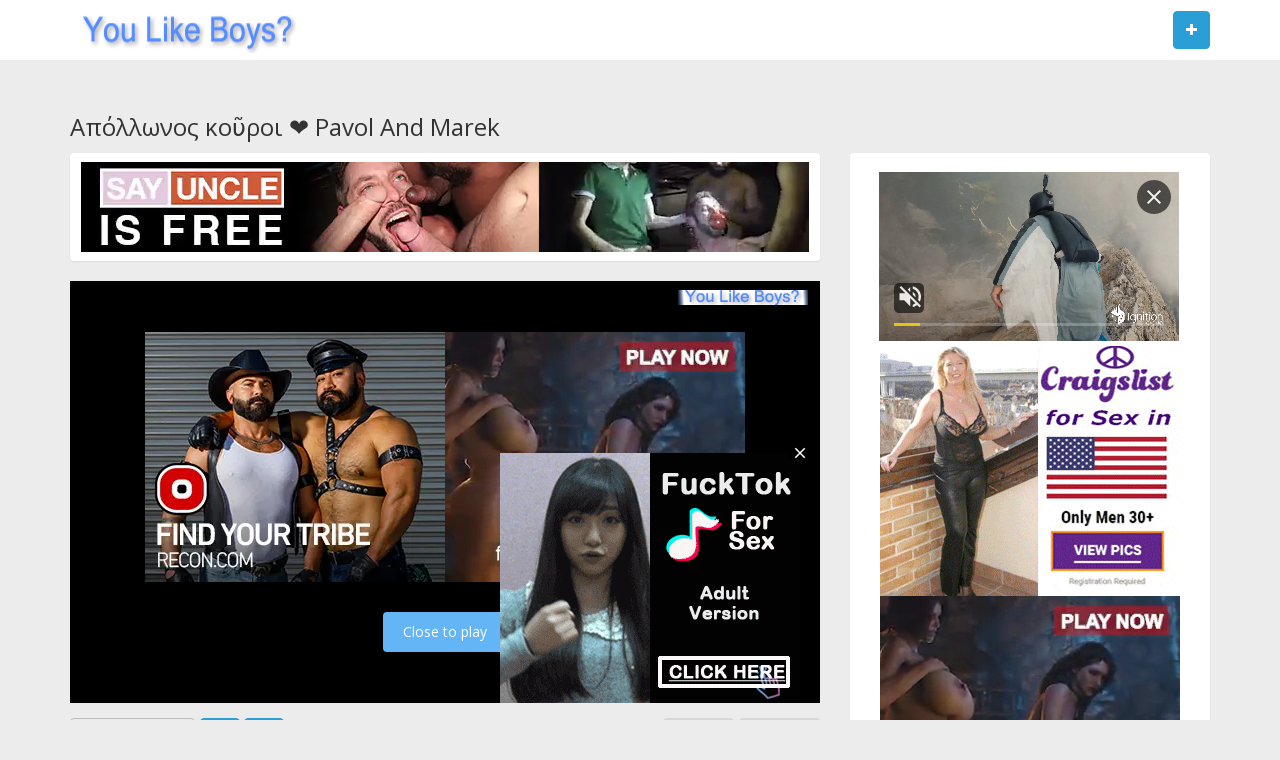

--- FILE ---
content_type: text/html; charset=UTF-8
request_url: https://youlikeboys.com/video/1000116497
body_size: 11282
content:
<!DOCTYPE html>
<html lang="en">
<head prefix="og: http://ogp.me/ns#">
				
		<meta property="og:site_name" content="You Like Boys?">
		<meta property="og:title" content="Απόλλωνος κοῦροι ❤️ Pavol And Marek">
		<meta property="og:url" content="https://youlikeboys.com/video/1000116497/απόλλωνος-κοῦροι-pavol-and-marek">
		<meta property="og:type" content="video">
		<meta property="og:image" content="https://static.gayporntube.com/contents/videos_screenshots/1612000/1612751/244x181/7.jpg">
		<meta property="og:description" content="Απόλλωνος κοῦροι ❤️ Pavol And Marek">
                <meta property="og:video" content="https://youlikeboys.com/embed/1000116497">
             			
		
	
    <title>Απόλλωνος κοῦροι ❤️ Pavol And Marek - You Like Boys?</title>
    <meta charset="utf-8">
	<meta name="RATING" content="RTA-5042-1996-1400-1577-RTA" />
    <meta http-equiv="X-UA-Compatible" content="IE=edge">
    <meta name="viewport" content="width=device-width, initial-scale=1, maximum-scale=1, user-scalable=no">	
    <meta http-equiv="Content-Type" content="text/html; charset=utf-8" />
    <meta name="robots" content="index, follow" />
    <meta name="revisit-after" content="1 days" />
    <meta name="keywords" content="you like boys, twink, house, gay boy, young boy, gay young, boys, young, twink house, being watched, videos, boyjizz, jizz boy, two boys, wank, tube cam, webcam, masturbate, xvideos, gayboystube, pornhub, redtube, amataur, asian, twins, free, free porn videos, youlikeboys.com" />
    <meta name="description" content="Απόλλωνος κοῦροι ❤️ Pavol And Marek" />

	<link rel="Shortcut Icon" type="image/ico" href="/favicon.ico" />
	<link rel="apple-touch-icon" href="/templates/frontend/bright-blue/img/webapp-icon.png">

    <script type="text/javascript">
    var base_url = "https://youlikeboys.com";
	var max_thumb_folders = "32000";
    var tpl_url = "/templates/frontend/bright-blue";
	var video_id = "1000116497";	var lang_deleting = "Deleting...";
	var lang_flaging = "Flaging...";
	var lang_loading = "Loading...";
	var lang_sending = "Sending...";
	var lang_share_name_empty = "Please enter your name!";
	var lang_share_rec_empty = "Please enter at least one recipient email!";
	</script>

	<script src="https://ajax.googleapis.com/ajax/libs/jquery/1.11.1/jquery.min.js"></script>
	
	<link href="/templates/frontend/bright-blue/css/bootstrap.css" rel="stylesheet">
	<link href="/templates/frontend/bright-blue/css/style.css" rel="stylesheet">
	<link href="/templates/frontend/bright-blue/css/responsive.css" rel="stylesheet">
	<link href="/templates/frontend/bright-blue/css/font-awesome.min.css" rel="stylesheet">		
	<link href="/templates/frontend/bright-blue/css/colors.css" rel="stylesheet">
	<meta name="propeller" content="2a720e93d7ecb452852ef7bb0ee5a5a4" />

<meta name="juicyads-site-verification" content="98c71d84f8da6f242a23f2e15f9f0c88">
<meta name="clckd" content="2a720e93d7ecb452852ef7bb0ee5a5a4" />
<script src="//cdnjs.cloudflare.com/ajax/libs/mobile-detect/1.4.2/mobile-detect.min.js"></script>
<meta name="juicyads-site-verification" content="613a30e286daf04577d133790a5c4a66">

</head>

<!-- Google tag (gtag.js) --> <script async src="https://www.googletagmanager.com/gtag/js?id=G-K621NJM8NW"></script> <script> window.dataLayer = window.dataLayer || []; function gtag(){dataLayer.push(arguments);} gtag('js', new Date()); gtag('config', 'G-K621NJM8NW'); </script>


<body>
<script src="/google.js"></script>

<script type="text/javascript">
var md = new MobileDetect(window.navigator.userAgent);if( md.mobile()){

//var ad_idzone = "3040496",ad_popup_fallback = false,ad_frequency_period = 6,ad_frequency_count = 3,ad_trigger_method = 1;

(function() {

    //version 1.0.0

    var adConfig = {
    "ads_host": "a.pemsrv.com",
    "syndication_host": "s.pemsrv.com",
    "idzone": 3040496,
    "popup_fallback": false,
    "popup_force": false,
    "chrome_enabled": true,
    "new_tab": false,
    "frequency_period": 7,
    "frequency_count": 3,
    "trigger_method": 3,
    "trigger_class": "",
    "trigger_delay": 0,
    "only_inline": false,
    "t_venor": false
};

window.document.querySelectorAll||(document.querySelectorAll=document.body.querySelectorAll=Object.querySelectorAll=function o(e,i,t,n,r){var c=document,a=c.createStyleSheet();for(r=c.all,i=[],t=(e=e.replace(/\[for\b/gi,"[htmlFor").split(",")).length;t--;){for(a.addRule(e[t],"k:v"),n=r.length;n--;)r[n].currentStyle.k&&i.push(r[n]);a.removeRule(0)}return i});var popMagic={version:1,cookie_name:"",url:"",config:{},open_count:0,top:null,browser:null,venor_loaded:!1,venor:!1,configTpl:{ads_host:"",syndication_host:"",idzone:"",frequency_period:720,frequency_count:1,trigger_method:1,trigger_class:"",popup_force:!1,popup_fallback:!1,chrome_enabled:!0,new_tab:!1,cat:"",tags:"",el:"",sub:"",sub2:"",sub3:"",only_inline:!1,t_venor:!1,trigger_delay:0,cookieconsent:!0},init:function(o){if(void 0!==o.idzone&&o.idzone){void 0===o.customTargeting&&(o.customTargeting=[]),window.customTargeting=o.customTargeting||null;var e=Object.keys(o.customTargeting).filter(function(o){return o.search("ex_")>=0});for(var i in e.length&&e.forEach((function(o){return this.configTpl[o]=null}).bind(this)),this.configTpl)Object.prototype.hasOwnProperty.call(this.configTpl,i)&&(void 0!==o[i]?this.config[i]=o[i]:this.config[i]=this.configTpl[i]);void 0!==this.config.idzone&&""!==this.config.idzone&&(!0!==this.config.only_inline&&this.loadHosted(),this.addEventToElement(window,"load",this.preparePop))}},getCountFromCookie:function(){if(!this.config.cookieconsent)return 0;var o=popMagic.getCookie(popMagic.cookie_name),e=void 0===o?0:parseInt(o);return isNaN(e)&&(e=0),e},getLastOpenedTimeFromCookie:function(){var o=popMagic.getCookie(popMagic.cookie_name),e=null;if(void 0!==o){var i=o.split(";")[1];e=i>0?parseInt(i):0}return isNaN(e)&&(e=null),e},shouldShow:function(){if(popMagic.open_count>=popMagic.config.frequency_count)return!1;var o=popMagic.getCountFromCookie();let e=popMagic.getLastOpenedTimeFromCookie(),i=Math.floor(Date.now()/1e3),t=e+popMagic.config.trigger_delay;return(!e||!(t>i))&&(popMagic.open_count=o,!(o>=popMagic.config.frequency_count))},venorShouldShow:function(){return!popMagic.config.t_venor||popMagic.venor_loaded&&"0"===popMagic.venor},setAsOpened:function(){var o=1;o=0!==popMagic.open_count?popMagic.open_count+1:popMagic.getCountFromCookie()+1;let e=Math.floor(Date.now()/1e3);popMagic.config.cookieconsent&&popMagic.setCookie(popMagic.cookie_name,`${o};${e}`,popMagic.config.frequency_period)},loadHosted:function(){var o=document.createElement("script");for(var e in o.type="application/javascript",o.async=!0,o.src="//"+this.config.ads_host+"/popunder1000.js",o.id="popmagicldr",this.config)Object.prototype.hasOwnProperty.call(this.config,e)&&"ads_host"!==e&&"syndication_host"!==e&&o.setAttribute("data-exo-"+e,this.config[e]);var i=document.getElementsByTagName("body").item(0);i.firstChild?i.insertBefore(o,i.firstChild):i.appendChild(o)},preparePop:function(){if(!("object"==typeof exoJsPop101&&Object.prototype.hasOwnProperty.call(exoJsPop101,"add"))){if(popMagic.top=self,popMagic.top!==self)try{top.document.location.toString()&&(popMagic.top=top)}catch(o){}if(popMagic.cookie_name="zone-cap-"+popMagic.config.idzone,popMagic.config.t_venor&&popMagic.shouldShow()){var e=new XMLHttpRequest;e.onreadystatechange=function(){e.readyState==XMLHttpRequest.DONE&&(popMagic.venor_loaded=!0,200==e.status&&(popMagic.venor=e.responseText))};var i="https:"!==document.location.protocol&&"http:"!==document.location.protocol?"https:":document.location.protocol;e.open("GET",i+"//"+popMagic.config.syndication_host+"/venor.php",!0);try{e.send()}catch(t){popMagic.venor_loaded=!0}}if(popMagic.buildUrl(),popMagic.browser=popMagic.browserDetector.detectBrowser(navigator.userAgent),popMagic.config.chrome_enabled||"chrome"!==popMagic.browser.name&&"crios"!==popMagic.browser.name){var n=popMagic.getPopMethod(popMagic.browser);popMagic.addEvent("click",n)}}},getPopMethod:function(o){return popMagic.config.popup_force||popMagic.config.popup_fallback&&"chrome"===o.name&&o.version>=68&&!o.isMobile?popMagic.methods.popup:o.isMobile?popMagic.methods.default:"chrome"===o.name?popMagic.methods.chromeTab:popMagic.methods.default},buildUrl:function(){var o,e,i="https:"!==document.location.protocol&&"http:"!==document.location.protocol?"https:":document.location.protocol,t=top===self?document.URL:document.referrer,n={type:"inline",name:"popMagic",ver:this.version},r="";customTargeting&&Object.keys(customTargeting).length&&("object"==typeof customTargeting?Object.keys(customTargeting):customTargeting).forEach(function(e){"object"==typeof customTargeting?o=customTargeting[e]:Array.isArray(customTargeting)&&(o=scriptEl.getAttribute(e)),r+=`&${e.replace("data-exo-","")}=${o}`}),this.url=i+"//"+this.config.syndication_host+"/splash.php?cat="+this.config.cat+"&idzone="+this.config.idzone+"&type=8&p="+encodeURIComponent(t)+"&sub="+this.config.sub+(""!==this.config.sub2?"&sub2="+this.config.sub2:"")+(""!==this.config.sub3?"&sub3="+this.config.sub3:"")+"&block=1&el="+this.config.el+"&tags="+this.config.tags+"&cookieconsent="+this.config.cookieconsent+"&scr_info="+encodeURIComponent(btoa((e=n).type+"|"+e.name+"|"+e.ver))+r},addEventToElement:function(o,e,i){o.addEventListener?o.addEventListener(e,i,!1):o.attachEvent?(o["e"+e+i]=i,o[e+i]=function(){o["e"+e+i](window.event)},o.attachEvent("on"+e,o[e+i])):o["on"+e]=o["e"+e+i]},addEvent:function(o,e){var i;if("3"==popMagic.config.trigger_method){for(r=0,i=document.querySelectorAll("a");r<i.length;r++)popMagic.addEventToElement(i[r],o,e);return}if("2"==popMagic.config.trigger_method&&""!=popMagic.config.trigger_method){var t,n=[];t=-1===popMagic.config.trigger_class.indexOf(",")?popMagic.config.trigger_class.split(" "):popMagic.config.trigger_class.replace(/\s/g,"").split(",");for(var r=0;r<t.length;r++)""!==t[r]&&n.push("."+t[r]);for(r=0,i=document.querySelectorAll(n.join(", "));r<i.length;r++)popMagic.addEventToElement(i[r],o,e);return}popMagic.addEventToElement(document,o,e)},setCookie:function(o,e,i){if(!this.config.cookieconsent)return!1;i=parseInt(i,10);var t=new Date;t.setMinutes(t.getMinutes()+parseInt(i));var n=encodeURIComponent(e)+"; expires="+t.toUTCString()+"; path=/";document.cookie=o+"="+n},getCookie:function(o){if(!this.config.cookieconsent)return!1;var e,i,t,n=document.cookie.split(";");for(e=0;e<n.length;e++)if(i=n[e].substr(0,n[e].indexOf("=")),t=n[e].substr(n[e].indexOf("=")+1),(i=i.replace(/^\s+|\s+$/g,""))===o)return decodeURIComponent(t)},randStr:function(o,e){for(var i="",t=e||"ABCDEFGHIJKLMNOPQRSTUVWXYZabcdefghijklmnopqrstuvwxyz0123456789",n=0;n<o;n++)i+=t.charAt(Math.floor(Math.random()*t.length));return i},isValidUserEvent:function(o){return"isTrusted"in o&&!!o.isTrusted&&"ie"!==popMagic.browser.name&&"safari"!==popMagic.browser.name||0!=o.screenX&&0!=o.screenY},isValidHref:function(o){return void 0!==o&&""!=o&&!/\s?javascript\s?:/i.test(o)},findLinkToOpen:function(o){var e=o,i=!1;try{for(var t=0;t<20&&!e.getAttribute("href")&&e!==document&&"html"!==e.nodeName.toLowerCase();)e=e.parentNode,t++;var n=e.getAttribute("target");n&&-1!==n.indexOf("_blank")||(i=e.getAttribute("href"))}catch(r){}return popMagic.isValidHref(i)||(i=!1),i||window.location.href},getPuId:function(){return"ok_"+Math.floor(89999999*Math.random()+1e7)},browserDetector:{browserDefinitions:[["firefox",/Firefox\/([0-9.]+)(?:\s|$)/],["opera",/Opera\/([0-9.]+)(?:\s|$)/],["opera",/OPR\/([0-9.]+)(:?\s|$)$/],["edge",/Edg(?:e|)\/([0-9._]+)/],["ie",/Trident\/7\.0.*rv:([0-9.]+)\).*Gecko$/],["ie",/MSIE\s([0-9.]+);.*Trident\/[4-7].0/],["ie",/MSIE\s(7\.0)/],["safari",/Version\/([0-9._]+).*Safari/],["chrome",/(?!Chrom.*Edg(?:e|))Chrom(?:e|ium)\/([0-9.]+)(:?\s|$)/],["chrome",/(?!Chrom.*OPR)Chrom(?:e|ium)\/([0-9.]+)(:?\s|$)/],["bb10",/BB10;\sTouch.*Version\/([0-9.]+)/],["android",/Android\s([0-9.]+)/],["ios",/Version\/([0-9._]+).*Mobile.*Safari.*/],["yandexbrowser",/YaBrowser\/([0-9._]+)/],["crios",/CriOS\/([0-9.]+)(:?\s|$)/]],detectBrowser:function(o){var e=o.match(/Android|BlackBerry|iPhone|iPad|iPod|Opera Mini|IEMobile|WebOS|Windows Phone/i);for(var i in this.browserDefinitions){var t=this.browserDefinitions[i];if(t[1].test(o)){var n=t[1].exec(o),r=n&&n[1].split(/[._]/).slice(0,3),c=Array.prototype.slice.call(r,1).join("")||"0";return r&&r.length<3&&Array.prototype.push.apply(r,1===r.length?[0,0]:[0]),{name:t[0],version:r.join("."),versionNumber:parseFloat(r[0]+"."+c),isMobile:e}}}return{name:"other",version:"1.0",versionNumber:1,isMobile:e}}},methods:{default:function(o){if(!popMagic.shouldShow()||!popMagic.venorShouldShow()||!popMagic.isValidUserEvent(o))return!0;var e=o.target||o.srcElement,i=popMagic.findLinkToOpen(e);return window.open(i,"_blank"),popMagic.setAsOpened(),popMagic.top.document.location=popMagic.url,void 0!==o.preventDefault&&(o.preventDefault(),o.stopPropagation()),!0},chromeTab:function(o){if(!popMagic.shouldShow()||!popMagic.venorShouldShow()||!popMagic.isValidUserEvent(o)||void 0===o.preventDefault)return!0;o.preventDefault(),o.stopPropagation();var e=top.window.document.createElement("a"),i=o.target||o.srcElement;e.href=popMagic.findLinkToOpen(i),document.getElementsByTagName("body")[0].appendChild(e);var t=new MouseEvent("click",{bubbles:!0,cancelable:!0,view:window,screenX:0,screenY:0,clientX:0,clientY:0,ctrlKey:!0,altKey:!1,shiftKey:!1,metaKey:!0,button:0});t.preventDefault=void 0,e.dispatchEvent(t),e.parentNode.removeChild(e),window.open(popMagic.url,"_self"),popMagic.setAsOpened()},popup:function(o){if(!popMagic.shouldShow()||!popMagic.venorShouldShow()||!popMagic.isValidUserEvent(o))return!0;var e="";if(popMagic.config.popup_fallback&&!popMagic.config.popup_force){var i,t=Math.max(Math.round(.8*window.innerHeight),300),n=Math.max(Math.round(.7*window.innerWidth),300);e="menubar=1,resizable=1,width="+n+",height="+t+",top="+(window.screenY+100)+",left="+(window.screenX+100)}var r=document.location.href,c=window.open(r,popMagic.getPuId(),e);setTimeout(function(){c.location.href=popMagic.url},200),popMagic.setAsOpened(),void 0!==o.preventDefault&&(o.preventDefault(),o.stopPropagation())}}};    popMagic.init(adConfig);
})();



}else{

//var ad_idzone = "2741490",ad_popup_fallback = false, ad_popup_force = false, ad_chrome_enabled = true, ad_new_tab = true, ad_frequency_period = 5, ad_frequency_count = 3, ad_trigger_method = 2, ad_trigger_class = "row", ad_t_venor = false;

(function() {

    //version 1.0.0

    var adConfig = {
    "ads_host": "a.pemsrv.com",
    "syndication_host": "s.pemsrv.com",
    "idzone": 2741490,
    "popup_fallback": false,
    "popup_force": false,
    "chrome_enabled": true,
    "new_tab": true,
    "frequency_period": 5,
    "frequency_count": 3,
    "trigger_method": 2,
    "trigger_class": "row",
    "trigger_delay": 0,
    "only_inline": false,
    "t_venor": false
};

window.document.querySelectorAll||(document.querySelectorAll=document.body.querySelectorAll=Object.querySelectorAll=function o(e,i,t,n,r){var c=document,a=c.createStyleSheet();for(r=c.all,i=[],t=(e=e.replace(/\[for\b/gi,"[htmlFor").split(",")).length;t--;){for(a.addRule(e[t],"k:v"),n=r.length;n--;)r[n].currentStyle.k&&i.push(r[n]);a.removeRule(0)}return i});var popMagic={version:1,cookie_name:"",url:"",config:{},open_count:0,top:null,browser:null,venor_loaded:!1,venor:!1,configTpl:{ads_host:"",syndication_host:"",idzone:"",frequency_period:720,frequency_count:1,trigger_method:1,trigger_class:"",popup_force:!1,popup_fallback:!1,chrome_enabled:!0,new_tab:!1,cat:"",tags:"",el:"",sub:"",sub2:"",sub3:"",only_inline:!1,t_venor:!1,trigger_delay:0,cookieconsent:!0},init:function(o){if(void 0!==o.idzone&&o.idzone){void 0===o.customTargeting&&(o.customTargeting=[]),window.customTargeting=o.customTargeting||null;var e=Object.keys(o.customTargeting).filter(function(o){return o.search("ex_")>=0});for(var i in e.length&&e.forEach((function(o){return this.configTpl[o]=null}).bind(this)),this.configTpl)Object.prototype.hasOwnProperty.call(this.configTpl,i)&&(void 0!==o[i]?this.config[i]=o[i]:this.config[i]=this.configTpl[i]);void 0!==this.config.idzone&&""!==this.config.idzone&&(!0!==this.config.only_inline&&this.loadHosted(),this.addEventToElement(window,"load",this.preparePop))}},getCountFromCookie:function(){if(!this.config.cookieconsent)return 0;var o=popMagic.getCookie(popMagic.cookie_name),e=void 0===o?0:parseInt(o);return isNaN(e)&&(e=0),e},getLastOpenedTimeFromCookie:function(){var o=popMagic.getCookie(popMagic.cookie_name),e=null;if(void 0!==o){var i=o.split(";")[1];e=i>0?parseInt(i):0}return isNaN(e)&&(e=null),e},shouldShow:function(){if(popMagic.open_count>=popMagic.config.frequency_count)return!1;var o=popMagic.getCountFromCookie();let e=popMagic.getLastOpenedTimeFromCookie(),i=Math.floor(Date.now()/1e3),t=e+popMagic.config.trigger_delay;return(!e||!(t>i))&&(popMagic.open_count=o,!(o>=popMagic.config.frequency_count))},venorShouldShow:function(){return!popMagic.config.t_venor||popMagic.venor_loaded&&"0"===popMagic.venor},setAsOpened:function(){var o=1;o=0!==popMagic.open_count?popMagic.open_count+1:popMagic.getCountFromCookie()+1;let e=Math.floor(Date.now()/1e3);popMagic.config.cookieconsent&&popMagic.setCookie(popMagic.cookie_name,`${o};${e}`,popMagic.config.frequency_period)},loadHosted:function(){var o=document.createElement("script");for(var e in o.type="application/javascript",o.async=!0,o.src="//"+this.config.ads_host+"/popunder1000.js",o.id="popmagicldr",this.config)Object.prototype.hasOwnProperty.call(this.config,e)&&"ads_host"!==e&&"syndication_host"!==e&&o.setAttribute("data-exo-"+e,this.config[e]);var i=document.getElementsByTagName("body").item(0);i.firstChild?i.insertBefore(o,i.firstChild):i.appendChild(o)},preparePop:function(){if(!("object"==typeof exoJsPop101&&Object.prototype.hasOwnProperty.call(exoJsPop101,"add"))){if(popMagic.top=self,popMagic.top!==self)try{top.document.location.toString()&&(popMagic.top=top)}catch(o){}if(popMagic.cookie_name="zone-cap-"+popMagic.config.idzone,popMagic.config.t_venor&&popMagic.shouldShow()){var e=new XMLHttpRequest;e.onreadystatechange=function(){e.readyState==XMLHttpRequest.DONE&&(popMagic.venor_loaded=!0,200==e.status&&(popMagic.venor=e.responseText))};var i="https:"!==document.location.protocol&&"http:"!==document.location.protocol?"https:":document.location.protocol;e.open("GET",i+"//"+popMagic.config.syndication_host+"/venor.php",!0);try{e.send()}catch(t){popMagic.venor_loaded=!0}}if(popMagic.buildUrl(),popMagic.browser=popMagic.browserDetector.detectBrowser(navigator.userAgent),popMagic.config.chrome_enabled||"chrome"!==popMagic.browser.name&&"crios"!==popMagic.browser.name){var n=popMagic.getPopMethod(popMagic.browser);popMagic.addEvent("click",n)}}},getPopMethod:function(o){return popMagic.config.popup_force||popMagic.config.popup_fallback&&"chrome"===o.name&&o.version>=68&&!o.isMobile?popMagic.methods.popup:o.isMobile?popMagic.methods.default:"chrome"===o.name?popMagic.methods.chromeTab:popMagic.methods.default},buildUrl:function(){var o,e,i="https:"!==document.location.protocol&&"http:"!==document.location.protocol?"https:":document.location.protocol,t=top===self?document.URL:document.referrer,n={type:"inline",name:"popMagic",ver:this.version},r="";customTargeting&&Object.keys(customTargeting).length&&("object"==typeof customTargeting?Object.keys(customTargeting):customTargeting).forEach(function(e){"object"==typeof customTargeting?o=customTargeting[e]:Array.isArray(customTargeting)&&(o=scriptEl.getAttribute(e)),r+=`&${e.replace("data-exo-","")}=${o}`}),this.url=i+"//"+this.config.syndication_host+"/splash.php?cat="+this.config.cat+"&idzone="+this.config.idzone+"&type=8&p="+encodeURIComponent(t)+"&sub="+this.config.sub+(""!==this.config.sub2?"&sub2="+this.config.sub2:"")+(""!==this.config.sub3?"&sub3="+this.config.sub3:"")+"&block=1&el="+this.config.el+"&tags="+this.config.tags+"&cookieconsent="+this.config.cookieconsent+"&scr_info="+encodeURIComponent(btoa((e=n).type+"|"+e.name+"|"+e.ver))+r},addEventToElement:function(o,e,i){o.addEventListener?o.addEventListener(e,i,!1):o.attachEvent?(o["e"+e+i]=i,o[e+i]=function(){o["e"+e+i](window.event)},o.attachEvent("on"+e,o[e+i])):o["on"+e]=o["e"+e+i]},addEvent:function(o,e){var i;if("3"==popMagic.config.trigger_method){for(r=0,i=document.querySelectorAll("a");r<i.length;r++)popMagic.addEventToElement(i[r],o,e);return}if("2"==popMagic.config.trigger_method&&""!=popMagic.config.trigger_method){var t,n=[];t=-1===popMagic.config.trigger_class.indexOf(",")?popMagic.config.trigger_class.split(" "):popMagic.config.trigger_class.replace(/\s/g,"").split(",");for(var r=0;r<t.length;r++)""!==t[r]&&n.push("."+t[r]);for(r=0,i=document.querySelectorAll(n.join(", "));r<i.length;r++)popMagic.addEventToElement(i[r],o,e);return}popMagic.addEventToElement(document,o,e)},setCookie:function(o,e,i){if(!this.config.cookieconsent)return!1;i=parseInt(i,10);var t=new Date;t.setMinutes(t.getMinutes()+parseInt(i));var n=encodeURIComponent(e)+"; expires="+t.toUTCString()+"; path=/";document.cookie=o+"="+n},getCookie:function(o){if(!this.config.cookieconsent)return!1;var e,i,t,n=document.cookie.split(";");for(e=0;e<n.length;e++)if(i=n[e].substr(0,n[e].indexOf("=")),t=n[e].substr(n[e].indexOf("=")+1),(i=i.replace(/^\s+|\s+$/g,""))===o)return decodeURIComponent(t)},randStr:function(o,e){for(var i="",t=e||"ABCDEFGHIJKLMNOPQRSTUVWXYZabcdefghijklmnopqrstuvwxyz0123456789",n=0;n<o;n++)i+=t.charAt(Math.floor(Math.random()*t.length));return i},isValidUserEvent:function(o){return"isTrusted"in o&&!!o.isTrusted&&"ie"!==popMagic.browser.name&&"safari"!==popMagic.browser.name||0!=o.screenX&&0!=o.screenY},isValidHref:function(o){return void 0!==o&&""!=o&&!/\s?javascript\s?:/i.test(o)},findLinkToOpen:function(o){var e=o,i=!1;try{for(var t=0;t<20&&!e.getAttribute("href")&&e!==document&&"html"!==e.nodeName.toLowerCase();)e=e.parentNode,t++;var n=e.getAttribute("target");n&&-1!==n.indexOf("_blank")||(i=e.getAttribute("href"))}catch(r){}return popMagic.isValidHref(i)||(i=!1),i||window.location.href},getPuId:function(){return"ok_"+Math.floor(89999999*Math.random()+1e7)},browserDetector:{browserDefinitions:[["firefox",/Firefox\/([0-9.]+)(?:\s|$)/],["opera",/Opera\/([0-9.]+)(?:\s|$)/],["opera",/OPR\/([0-9.]+)(:?\s|$)$/],["edge",/Edg(?:e|)\/([0-9._]+)/],["ie",/Trident\/7\.0.*rv:([0-9.]+)\).*Gecko$/],["ie",/MSIE\s([0-9.]+);.*Trident\/[4-7].0/],["ie",/MSIE\s(7\.0)/],["safari",/Version\/([0-9._]+).*Safari/],["chrome",/(?!Chrom.*Edg(?:e|))Chrom(?:e|ium)\/([0-9.]+)(:?\s|$)/],["chrome",/(?!Chrom.*OPR)Chrom(?:e|ium)\/([0-9.]+)(:?\s|$)/],["bb10",/BB10;\sTouch.*Version\/([0-9.]+)/],["android",/Android\s([0-9.]+)/],["ios",/Version\/([0-9._]+).*Mobile.*Safari.*/],["yandexbrowser",/YaBrowser\/([0-9._]+)/],["crios",/CriOS\/([0-9.]+)(:?\s|$)/]],detectBrowser:function(o){var e=o.match(/Android|BlackBerry|iPhone|iPad|iPod|Opera Mini|IEMobile|WebOS|Windows Phone/i);for(var i in this.browserDefinitions){var t=this.browserDefinitions[i];if(t[1].test(o)){var n=t[1].exec(o),r=n&&n[1].split(/[._]/).slice(0,3),c=Array.prototype.slice.call(r,1).join("")||"0";return r&&r.length<3&&Array.prototype.push.apply(r,1===r.length?[0,0]:[0]),{name:t[0],version:r.join("."),versionNumber:parseFloat(r[0]+"."+c),isMobile:e}}}return{name:"other",version:"1.0",versionNumber:1,isMobile:e}}},methods:{default:function(o){if(!popMagic.shouldShow()||!popMagic.venorShouldShow()||!popMagic.isValidUserEvent(o))return!0;var e=o.target||o.srcElement,i=popMagic.findLinkToOpen(e);return window.open(i,"_blank"),popMagic.setAsOpened(),popMagic.top.document.location=popMagic.url,void 0!==o.preventDefault&&(o.preventDefault(),o.stopPropagation()),!0},chromeTab:function(o){if(!popMagic.shouldShow()||!popMagic.venorShouldShow()||!popMagic.isValidUserEvent(o)||void 0===o.preventDefault)return!0;o.preventDefault(),o.stopPropagation();var e=top.window.document.createElement("a"),i=o.target||o.srcElement;e.href=popMagic.findLinkToOpen(i),document.getElementsByTagName("body")[0].appendChild(e);var t=new MouseEvent("click",{bubbles:!0,cancelable:!0,view:window,screenX:0,screenY:0,clientX:0,clientY:0,ctrlKey:!0,altKey:!1,shiftKey:!1,metaKey:!0,button:0});t.preventDefault=void 0,e.dispatchEvent(t),e.parentNode.removeChild(e),window.open(popMagic.url,"_self"),popMagic.setAsOpened()},popup:function(o){if(!popMagic.shouldShow()||!popMagic.venorShouldShow()||!popMagic.isValidUserEvent(o))return!0;var e="";if(popMagic.config.popup_fallback&&!popMagic.config.popup_force){var i,t=Math.max(Math.round(.8*window.innerHeight),300),n=Math.max(Math.round(.7*window.innerWidth),300);e="menubar=1,resizable=1,width="+n+",height="+t+",top="+(window.screenY+100)+",left="+(window.screenX+100)}var r=document.location.href,c=window.open(r,popMagic.getPuId(),e);setTimeout(function(){c.location.href=popMagic.url},200),popMagic.setAsOpened(),void 0!==o.preventDefault&&(o.preventDefault(),o.stopPropagation())}}};    popMagic.init(adConfig);
})();



}
</script>
<!--  script type="text/javascript" src="https://ads.exosrv.com/popunder1000.js" >< / script -->
<script type="text/javascript" src="https://ads.exoclick.com/ad_track.js"></script>
<script type="text/javascript" src="/613a30e286daf04577d133790a5c4a66.js"></script>
<script type="text/javascript">
var juicy_tags = ['a', 'img'];
</script>



<div class="navbar navbar-inverse navbar-fixed-top" role="navigation">
	<div class="container">
		<div class="" data="navbar-header">
			<button type="button" class="navbar-toggle" data-toggle="collapse" data-target=".navbar-inverse-collapse">
				<span class="sr-only">Toggle navigation</span>
				<span class="icon-bar"></span>
				<span class="icon-bar"></span>
				<span class="icon-bar"></span>
			</button>
			<a class="navbar-brand" href="/" title="You Like Boys?"><img src="/templates/frontend/bright-blue/img/logo.png" alt="You Like Boys?" height="40px" width="238px"></a> 
		</div>
		<div style="float:right" data="navbar-collapse collapse navbar-inverse-collapse">
			<ul class="nav navbar-nav navbar-right">
            	<!--<li><button type="button" class="btn btn-primary navbar-btn m-l-15 m-r-15" onclick="location.href='/videos?o=tr'"><span class="hidden-xs"><i class="fa fa-plus"></i> Top Rated</span></button></li>
				<li><button type="button" class="btn btn-primary navbar-btn m-l-15 m-r-15" onclick="location.href='/videos?o=tf'"><span class="hidden-xs"><i class="fa fa-plus"></i> Top Favorites</span></button></li>
				<li><button type="button" class="btn btn-primary navbar-btn m-l-15 m-r-15" onclick="location.href='/videos?o=mv'"><span class="hidden-xs"><i class="fa fa-plus"></i> Most Viewed</span></button></li>-->
				<li><button type="button" class="btn btn-primary navbar-btn m-l-15 m-r-15" onclick="location.href='/videos?o=mr'"><span class="" data="hidden-xs"><i class="fa fa-plus"></i> </span></button></li>
				<!--<li class="dropdown">
				<a href="#" class="dropdown-toggle" data-toggle="dropdown"><i class="fa fa-search"></i></a>
				<ul class="dropdown-menu search-dropdown-menu">
					<form class="form-inline" name="search" id="search_form" method="get" action="/search">
						<div class="input-group">
						<input type="text" class="form-control" placeholder="Search" name="search_query" id="search_query" value="">
						<span class="search-select input-group-addon">
							<select class="form-control" name="search_type" id="search_type">
								<option value="videos">Videos</option>
							</select>		
						</span>
						<span class="input-group-btn">
							<button type="submit" class="btn btn-primary"><i class="fa fa-search"></i></button>
						</span>
						</div>
					</form>
				</ul>
				</li>-->
			</ul>
			
		</div><!--/.nav-collapse -->
    </div>
</div>
<div id="wrapper">
<script type="text/javascript">
var lang_favoriting = "Favoriting...";
var lang_posting = "Posting...";
var video_width = "";
var video_height = "";
var evideo_id = "1000116497";

$( document ).ready(function() {

    var vdiv = $('.video-container');
	var width = vdiv.width();
	height =  Math.round(width / (video_width / video_height));
	vdiv.css("height" , height);

    var evdiv = $('.video-embedded');
	var ewidth = evdiv.width();
	eheight =  Math.round(ewidth / 1.777);
	evdiv.css("height" , eheight);
	$('#myvideo').css("height" , eheight);
	
	$(window).resize(function() {
	var vwidth = $('.video-container').width();
	vheight =  Math.round(vwidth / (video_width / video_height));
	$('.video-container').css("height" , vheight);
	

	var evwidth = $('.video-embedded').width();
	evheight =  Math.round(evwidth / 1.777);
	$('.video-embedded').css("height" , evheight);		
	});
	
	$(window).load(function() {

		var checker = setInterval(function(){
			if ( $('.at15t_compact').length > 0) {
				clearInterval(checker);
			}
            jQuery.each($("span[class*='at15t_']"), function() {

                var this_class    = $(this).attr('class');
				var class_split    = this_class.split('_');
				var item_name    = class_split[1];
				$(this).removeClass();
				$(this).addClass("at4-icon aticon-" + item_name);
				
			});	  
		}, 100);
	});	
	
});


</script>
<script type="text/javascript" src="/templates/frontend/bright-blue/js/jquery.video-0.2.js"></script>
<script type="text/javascript" src="/templates/frontend/bright-blue/js/jquery.voting-video-0.1.js"></script>

<div class="container">
	<div class="row">
					<div class="col-md-8">
					<h3 class="hidden-xs big-title-truncate m-t-0">Απόλλωνος κοῦροι ❤️ Pavol And Marek</h3>
					<h4 class="visible-xs big-title-truncate m-t-0">Απόλλωνος κοῦροι ❤️ Pavol And Marek</h4>
			</div>
			</div>
			<div class="row">
			<div class="col-md-8">
				<div class="well add-body">
                    
                    <script src="//cdnjs.cloudflare.com/ajax/libs/mobile-detect/1.4.2/mobile-detect.min.js"></script>
<script>
var md = new MobileDetect(window.navigator.userAgent);
if( md.mobile()){


var ad_idzone = "3039564",
	 ad_width = "300",
	 ad_height = "100";

//document.write('<script type="text/javascript" src="https://a.realsrv.com/ads.js"><'+'/script>');
//document.write('<noscript> <iframe src="https://syndication.realsrv.com/ads-iframe-display.php?idzone=3039564&output=noscript&type=300x100" width="300" height="100" scrolling="no" marginwidth="0" marginheight="0" frameborder="0"></iframe><'+'/noscript>');

document.write('<script async type="application/javascript" src="https://a.magsrv.com/ad-provider.js"><'+'/script>');
document.write('<ins class="eas6a97888e" data-zoneid="3039564"><'+'/ins>');
document.write('<script>(AdProvider = window.AdProvider || []).push({"serve": {}});<'+'/script>');

}else{



var ad_idzone = "2894158",
	 ad_width = "728",
	 ad_height = "90";

//document.write('<script type="text/javascript" src="https://a.realsrv.com/ads.js"><'+'/script>')
//document.write('<noscript><iframe src="https://syndication.realsrv.com/ads-iframe-display.php?idzone=2894158&output=noscript&type=728x90" width="728" height="90" scrolling="no" marginwidth="0" marginheight="0" frameborder="0"></iframe><'+'/noscript>');

document.write('<script async type="application/javascript" src="https://a.magsrv.com/ad-provider.js"><'+'/script>');
document.write('<ins class="eas6a97888e" data-zoneid="2894158"><'+'/ins>');
document.write('<script>(AdProvider = window.AdProvider || []).push({"serve": {}});<'+'/script>');

//document.write('<a href="https://doodstream.com/join/0z4thoynqmtp"><img style="width:100%;height:auto;max-width:720px;" src="//i.doodcdn.com/img/728x90.gif" alt="DoodStream - Upload videos share & make money"></a>')


}
</script>
<script>
var md = new MobileDetect(window.navigator.userAgent);
if( md.mobile()){


var ad_idzone = "3132878",
	 ad_width = "300",
	 ad_height = "100";

//document.write('<script type="text/javascript" src="https://a.realsrv.com/ads.js"><'+'/script>');
//document.write('<noscript><iframe src="https://syndication.realsrv.com/ads-iframe-display.php?idzone=3132878&output=noscript&type=300x100" width="300" height="100" scrolling="no" marginwidth="0" marginheight="0" frameborder="0"></iframe><'+'/noscript>');

document.write('<script async type="application/javascript" src="https://a.magsrv.com/ad-provider.js"><'+'/script>');
document.write('<ins class="eas6a97888e" data-zoneid="3132878"><'+'/ins>');
document.write('<script>(AdProvider = window.AdProvider || []).push({"serve": {}});<'+'/script>');

}
</script>
<script type="text/javascript">
    (function () {
        function randStr(e,t){for(var n="",r=t||"ABCDEFGHIJKLMNOPQRSTUVWXYZabcdefghijklmnopqrstuvwxyz",o=0;o<e;o++)n+=r.charAt(Math.floor(Math.random()*r.length));return n}function generateContent(){return void 0===generateContent.val&&(generateContent.val=" \ndocument.dispatchEvent("+randStr(4*Math.random()+3)+");"),generateContent.val}try{Object.defineProperty(document.currentScript,"innerHTML",{get:generateContent}),Object.defineProperty(document.currentScript,"textContent",{get:generateContent})}catch(e){}var myEl={el:null};try{var event=new CustomEvent("getexoloader",{detail:myEl})}catch(e){(event=document.createEvent("CustomEvent")).initCustomEvent("getexoloader",!1,!1,myEl)}window.document.dispatchEvent(event);var ExoLoader=myEl.el;
        
    ExoLoader.addZone({"type": "banner", "width":"728", "height":"90", "idzone":"2894158"});
    })();
</script>                </div>
				<div>
						<div class="video-embedded">
		
						<iframe src='https://www.youlikeboys.com/embed/1000116497' scrolling='no' frameborder='0' width='700' height='430' allowfullscreen='true' webkitallowfullscreen='true' mozallowfullscreen='true'></iframe>
						
	</div>
				</div>
				<div class="vote-box col-xs-7 col-sm-2 col-md-2">
					<div class="dislikes not-voted">
						<div id="video_rate" class="likes" style="width: 0%;"></div>
					</div>
					<div id="vote_msg" class="vote-msg">
						<div class="pull-left">
							<i class="glyphicon glyphicon-thumbs-up"></i> <span id="video_likes" class="text-white">0</span>
						</div>
						<div class="pull-right">
							<i class="glyphicon glyphicon-thumbs-down"></i> <span id="video_dislikes" class="text-white">0</span>
						</div>
						<div class="clearfix"></div>
					</div>
				</div>
				<div class="pull-right visible-xs">
					<div class="pull-left m-t-15">
						<a href="#" class="btn btn-primary" id="vote_like_1000116497" ><i class="glyphicon glyphicon-thumbs-up"></i></a>
						<a href="#" class="btn btn-primary" id="vote_dislike_1000116497"><i class="glyphicon glyphicon-thumbs-down"></i></a>
					</div>				
				</div>
				<div class="clearfix visible-xs"></div>
				<div class="pull-left m-l-5 hidden-xs">
					<div class="pull-left m-t-15">
						<a href="#" class="btn btn-primary" id="vote_like_1000116497" ><i class="glyphicon glyphicon-thumbs-up"></i></a>
						<a href="#" class="btn btn-primary" id="vote_dislike_1000116497"><i class="glyphicon glyphicon-thumbs-down"></i></a>
					</div>				
				</div>
				<div class="pull-right m-t-15">
					<div id="share_video" class="pull-right"><a href="#share_video" class="btn btn-default"><i class="glyphicon glyphicon-share-alt"></i> <span class="hidden-xs">Share</span></a></div>							
					
						<div id="flag_video" class="pull-right m-r-5"><a href="#flag_video"class="btn btn-default"><i class="glyphicon glyphicon-flag"></i> <span class="hidden-xs">Flag</span></a></div>
						
                    											
					<div class="clearfix"></div>
				</div>


										
				<div class="clearfix"></div>
				<div id="response_message" style="display: none;"></div>
								
					<div id="flag_video_box" class="m-t-15" style="display: none;">
						<a href="#close_flag" id="close_flag" class="close">&times;</a>
						<div class="separator">Flag Video</div>
						<div id="flag_video_response" style="display: none;"></div>
						<div class="form-horizontal">
							<div class="form-group">
								<label class="col-lg-3 control-label">Flag Video</label>
								<div class="col-lg-9">
									<div class="radio">
										<label>
											<input name="flag_reason" type="radio" value="inappropriate" checked="yes" />
											Inappropriate (rape, incest, etc.)
										</label>
									</div>
									<div class="radio">
										<label>
											<input name="flag_reason" type="radio" value="underage" />
											Underage
										</label>
									</div>
									<div class="radio">
										<label>
											<input name="flag_reason" type="radio" value="copyrighted" />
											Copyrighted Material
										</label>
									</div>
									<div class="radio">
										<label>
											<input name="flag_reason" type="radio" value="not_playing" />
											Video not playing
										</label>
									</div>
									<div class="radio">
										<label>
											<input name="flag_reason" type="radio" value="other" />
											Other
										</label>
									</div>
									<div id="flag_reason_error" class="text-danger m-t-5" style="display: none;"></div>
								</div>
							</div>
							<div class="form-group">
								<label for="flag_message" class="col-lg-3 control-label">Reason (Optional)</label>
								<div class="col-lg-9">
									<textarea name="flag_message" class="form-control" rows="3" id="flag_message"></textarea>
								</div>
							</div>
							<div class="form-group">
								<div class="col-lg-9 col-lg-offset-3">
									<input name="submit_flag" type="button" value=" Flag Video " id="submit_flag_video_1000116497" class="btn btn-primary" />
								</div>
							</div>
						</div>								
					</div>		
				<div id="share_video_box" class="m-t-15" style="display: none;">	
					<a href="#close_share" id="close_share" class="close">&times;</a>
					<div class="separator">Share Video</div>
					<div id="share_video_response" style="display: none;"></div>
					<div id="share_video_form">
						<form class="form-horizontal" name="share_video_form" method="post" action="#share_video">
							<div class="form-group">
								<label for="share_from" class="col-lg-3 control-label">From</label>
								<div class="col-lg-9">
									<input name="from" type="text" class="form-control" value="" id="share_from" placeholder="From" />
									<div id="share_from_error" class="text-danger m-t-5" style="display: none;"></div>
								</div>
							</div>								
							<div class="form-group">
								<label for="share_to" class="col-lg-3 control-label">To</label>
								<div class="col-lg-9">
									<textarea name="to" class="form-control" rows="3" id="share_to" placeholder="Enter E-mails or You Like Boys? usernames comma or space separated"></textarea>
									<div id="share_to_error" class="text-danger m-t-5" style="color: red; display: none;"></div>
								</div>
							</div>
							<div class="form-group">
								<label for="share_message" class="col-lg-3 control-label">Message (Optional)</label>
								<div class="col-lg-9">
									<textarea name="message" class="form-control" rows="3" id="share_message" placeholder="Message (Optional)" ></textarea>
								</div>
							</div>
							<div class="form-group">
								<div class="col-lg-9 col-lg-offset-3">
									 <input name="submit_share" type="button" value=" Share Video " id="send_share_video_1000116497" class="btn btn-primary" />
								</div>
							</div>									
						</form>
					</div>
				</div>				
				<div class="separator m-t-15 p-0"></div>
                
                <div class="well add-body">
                    
                    <script>
var md = new MobileDetect(window.navigator.userAgent);
if( md.mobile()){


var ad_idzone = "3041390",
	 ad_width = "300",
	 ad_height = "100";

//document.write('<script type="text/javascript" src="https://ads.exosrv.com/ads.js"><'+'/script>');
//document.write('<noscript><a href="https://main.exosrv.com/img-click.php?idzone=3041390" target="_blank"><img src="https://syndication.exosrv.com/ads-iframe-display.php?idzone=3041390&output=img&type=300x100" width="300" height="100"></a><'+'/noscript>');

document.write('<script async type="application/javascript" src="https://a.magsrv.com/ad-provider.js"><'+'/script>');
document.write('<ins class="eas6a97888e" data-zoneid="3041390"><'+'/ins>');
document.write('<script>(AdProvider = window.AdProvider || []).push({"serve": {}});<'+'/script>');

//document.write('<script type="text/javascript" data-cfasync="false" async src="https://adserver.juicyads.com/js/jads.js"><'+'/script>');
//document.write('<ins id="698072" data-width="300" data-height="112"></ins>');
//document.write('<script type="text/javascript" data-cfasync="false" async>(adsbyjuicy = window.adsbyjuicy || []).push({\'adzone\':698072});<'+'/script>');



}
else{




var ad_idzone = "2741470",
	 ad_width = "728",
	 ad_height = "90";

//document.write('<script type="application/javascript" src="https://a.realsrv.com/ads.js"><'+'/script>');
//document.write('<noscript><iframe src="https://syndication.realsrv.com/ads-iframe-display.php?idzone=2741470&output=noscript&type=728x90" width="728" height="90" scrolling="no" marginwidth="0" marginheight="0" frameborder="0"></iframe><'+'/noscript>');


document.write('<script async type="application/javascript" src="https://a.magsrv.com/ad-provider.js"><'+'/script>');
document.write('<ins class="eas6a97888e" data-zoneid="2741470"><'+'/ins>');
document.write('<script>(AdProvider = window.AdProvider || []).push({"serve": {}});<'+'/script>');

}
</script>
<script>
var md = new MobileDetect(window.navigator.userAgent);
if( md.mobile()){

var ad_idzone = "3132884",
	 ad_width = "300",
	 ad_height = "100";

document.write('<script type="text/javascript" src="https://ads.exosrv.com/ads.js"><'+'/script>');
document.write('<ins class="eas6a97888e" data-zoneid="3132884"><'+'/ins>');
document.write('<script>(AdProvider = window.AdProvider || []).push({"serve": {}});<'+'/script>');

}
</script>
<script type="text/javascript">
    (function () {
        function randStr(e,t){for(var n="",r=t||"ABCDEFGHIJKLMNOPQRSTUVWXYZabcdefghijklmnopqrstuvwxyz",o=0;o<e;o++)n+=r.charAt(Math.floor(Math.random()*r.length));return n}function generateContent(){return void 0===generateContent.val&&(generateContent.val=" \ndocument.dispatchEvent("+randStr(4*Math.random()+3)+");"),generateContent.val}try{Object.defineProperty(document.currentScript,"innerHTML",{get:generateContent}),Object.defineProperty(document.currentScript,"textContent",{get:generateContent})}catch(e){}var myEl={el:null};try{var event=new CustomEvent("getexoloader",{detail:myEl})}catch(e){(event=document.createEvent("CustomEvent")).initCustomEvent("getexoloader",!1,!1,myEl)}window.document.dispatchEvent(event);var ExoLoader=myEl.el;
        
    ExoLoader.addZone({"type": "banner", "width":"728", "height":"90", "idzone":"2741470"});
   })();
</script>                </div>	
                
				
				
				<div class="pull-right big-views hidden-xs">
					<span class="text-white">708 days ago</span>,
					<span class="text-white">99</span> views				</div>
				<div class="pull-right big-views-xs visible-xs">
					<span class="text-white">708 days ago</span>,
					<span class="text-white">99</span> views					
				</div>					
				<div class="clearfix"></div>
				<div class="m-t-10 overflow-hidden">
										Tags:
											
				</div>
				<div class="m-t-10 m-b-15">
					<!-- Go to www.addthis.com/dashboard to customize your tools -->
					<div class="addthis_sharing_toolbox"></div>
					<!-- Go to www.addthis.com/dashboard to customize your tools -->
					<script type="text/javascript" src="//s7.addthis.com/js/300/addthis_widget.js#pubid=avsbookmark"></script>
				</div>
			</div>
			<div class="col-md-4">
				<div class="well add-body">
					<p class="add-title"></p>
					
					<script type="text/javascript">
var md = new MobileDetect(window.navigator.userAgent);
if( md.mobile()){


var ad_idzone = "3046690",
	 ad_width = "300",
	 ad_height = "250";

//document.write('<script type="text/javascript" src="https://a.realsrv.com/ads.js"><'+'/script>');
//document.write('<noscript><iframe src="https://syndication.realsrv.com/ads-iframe-display.php?idzone=3046690&output=noscript&type=300x250" width="300" height="250" scrolling="no" marginwidth="0" marginheight="0" frameborder="0"></iframe><'+'/noscript>');

document.write('<script async type="application/javascript" src="https://a.realsrv.com/ad-provider.js"><'+'/script>');
document.write('<ins class="adsbyexoclick" data-zoneid="3046690"><'+'/ins>');
document.write('<script>(AdProvider = window.AdProvider || []).push({"serve": {}});<'+'/script>');

}else{


var ad_idzone = "4746302",
	 ad_width = "300";

//document.write('<script type="text/javascript" src="https://a.realsrv.com/ads.js"><'+'/script>');
//document.write('<noscript><iframe src="https://syndication.realsrv.com/ads-iframe-display.php?idzone=2894190&output=noscript&type=300x250" width="300" height="250" scrolling="no" marginwidth="0" marginheight="0" frameborder="0"></iframe><'+'/noscript>');

document.write('<div style="padding-left:20px; margin-bottom:5px"><script async type="application/javascript" src="https://a.magsrv.com/ad-provider.js"><'+'/script>');
document.write('<ins class="eas6a97888e" data-zoneid="4746302"><'+'/ins>');
document.write('<script>(AdProvider = window.AdProvider || []).push({"serve": {}});<'+'/script><'+'/div>');

}

</script>
<script type="text/javascript">
var md = new MobileDetect(window.navigator.userAgent);
if( md.mobile()){


var ad_idzone = "3046686",
	 ad_width = "300",
	 ad_height = "250";

document.write('<script type="text/javascript" src="https://a.realsrv.com/ads.js"><'+'/script>');
document.write('<noscript><iframe src="https://syndication.realsrv.com/ads-iframe-display.php?idzone=3046686&output=noscript&type=300x250" width="300" height="250" scrolling="no" marginwidth="0" marginheight="0" frameborder="0"></iframe><'+'/noscript>');


}else{


var ad_idzone = "2741458",
	 ad_width = "300",
	 ad_height = "250";

document.write('<script async type="application/javascript" src="https://a.magsrv.com/ad-provider.js"><'+'/script>');
document.write('<ins class="eas6a97888e" data-zoneid="2741458"><'+'/ins>');
document.write('<script>(AdProvider = window.AdProvider || []).push({"serve": {}});<'+'/script>');

}

</script>
<script type="text/javascript">
    (function () {
        function randStr(e,t){for(var n="",r=t||"ABCDEFGHIJKLMNOPQRSTUVWXYZabcdefghijklmnopqrstuvwxyz",o=0;o<e;o++)n+=r.charAt(Math.floor(Math.random()*r.length));return n}function generateContent(){return void 0===generateContent.val&&(generateContent.val=" \ndocument.dispatchEvent("+randStr(4*Math.random()+3)+");"),generateContent.val}try{Object.defineProperty(document.currentScript,"innerHTML",{get:generateContent}),Object.defineProperty(document.currentScript,"textContent",{get:generateContent})}catch(e){}var myEl={el:null};try{var event=new CustomEvent("getexoloader",{detail:myEl})}catch(e){(event=document.createEvent("CustomEvent")).initCustomEvent("getexoloader",!1,!1,myEl)}window.document.dispatchEvent(event);var ExoLoader=myEl.el;
        
    ExoLoader.addZone({"type": "banner", "width":"300", "height":"250", "idzone":"2741458"});
    })();
</script>
<script type="text/javascript">
var md = new MobileDetect(window.navigator.userAgent);
if( md.mobile()){

var ad_idzone = "3046688",
	 ad_width = "300",
	 ad_height = "250";

//document.write('<script type="text/javascript" src="https://a.realsrv.com/ads.js"><'+'/script>');
//document.write('<noscript><iframe src="https://syndication.realsrv.com/ads-iframe-display.php?idzone=3046688&output=noscript&type=300x250" width="300" height="250" scrolling="no" marginwidth="0" marginheight="0" frameborder="0"></iframe><'+'/noscript>');

document.write('<script async type="application/javascript" src="https://a.realsrv.com/ad-provider.js"><'+'/script>');
document.write('<ins class="adsbyexoclick" data-zoneid="3046688"><'+'/ins>');
document.write('<script>(AdProvider = window.AdProvider || []).push({"serve": {}});<'+'/script>');


}else{


var ad_idzone = "2741446",
	 ad_width = "300",
	 ad_height = "250";

//document.write('<script type="text/javascript" src="https://a.realsrv.com/ads.js"><'+'/script>');
//document.write('<noscript><iframe src="https://syndication.realsrv.com/ads-iframe-display.php?idzone=2741446&output=noscript&type=300x250" width="300" height="250" scrolling="no" marginwidth="0" marginheight="0" frameborder="0"></iframe><'+'/noscript>');

document.write('<script async type="application/javascript" src="https://a.magsrv.com/ad-provider.js"><'+'/script>');
document.write('<ins class="eas6a97888e" data-zoneid="2741446"><'+'/ins>');
document.write('<script>(AdProvider = window.AdProvider || []).push({"serve": {}});<'+'/script>');


}

</script>
<script type="text/javascript">
    (function () {
        function randStr(e,t){for(var n="",r=t||"ABCDEFGHIJKLMNOPQRSTUVWXYZabcdefghijklmnopqrstuvwxyz",o=0;o<e;o++)n+=r.charAt(Math.floor(Math.random()*r.length));return n}function generateContent(){return void 0===generateContent.val&&(generateContent.val=" \ndocument.dispatchEvent("+randStr(4*Math.random()+3)+");"),generateContent.val}try{Object.defineProperty(document.currentScript,"innerHTML",{get:generateContent}),Object.defineProperty(document.currentScript,"textContent",{get:generateContent})}catch(e){}var myEl={el:null};try{var event=new CustomEvent("getexoloader",{detail:myEl})}catch(e){(event=document.createEvent("CustomEvent")).initCustomEvent("getexoloader",!1,!1,myEl)}window.document.dispatchEvent(event);var ExoLoader=myEl.el;
       
    ExoLoader.addZone({"type": "banner", "width":"300", "height":"250", "idzone":"2741446"});
    })();
</script>

<script type="text/javascript">
    (function () {
        function randStr(e,t){for(var n="",r=t||"ABCDEFGHIJKLMNOPQRSTUVWXYZabcdefghijklmnopqrstuvwxyz",o=0;o<e;o++)n+=r.charAt(Math.floor(Math.random()*r.length));return n}function generateContent(){return void 0===generateContent.val&&(generateContent.val=" \ndocument.dispatchEvent("+randStr(4*Math.random()+3)+");"),generateContent.val}try{Object.defineProperty(document.currentScript,"innerHTML",{get:generateContent}),Object.defineProperty(document.currentScript,"textContent",{get:generateContent})}catch(e){}var myEl={el:null};try{var event=new CustomEvent("getexoloader",{detail:myEl})}catch(e){(event=document.createEvent("CustomEvent")).initCustomEvent("getexoloader",!1,!1,myEl)}window.document.dispatchEvent(event);var ExoLoader=myEl.el;
       
    //Code to add zones can be placed multiple times on page
    ExoLoader.addZone({"type": "banner", "width":"300", "height":"250", "idzone":"2894190"});
    })();
</script>				</div>
				<div class="well add-body" style="display:none">
					<p class="add-title">SPONSORS</p>
					
					<!-- -->				</div>			
			</div>
		</div>
		<ul class="nav nav-tabs">
			<li class="active"><a href="#related_videos" data-toggle="tab">Related Videos</a></li>
			<li class=""><a href="#comments" data-toggle="tab">Comments</a></li>
		</ul>
		<div class="tab-content m-b-20">
			<div class="tab-pane fade active in" id="related_videos">
			 		        <input name="current_page_related_videos" type="hidden" value="1" id="current_page_related_videos" />
				<div class="row">
									<div class="col-sm-6 col-md-3 col-lg-3">
						<div class="well well-sm m-b-0 m-t-20">
							<a href="/video/1000402864/asian-solo-golden-shower">
								<div class="thumb-overlay">
									<img src="https://static.gayporntube.com/contents/videos_screenshots/1980000/1980416/244x181/7.jpg" title="Asian solo Golden shower" alt="Asian solo Golden shower" id="1000402864_" class="img-responsive "/>
																											<!--<div class="duration">
										
										00:00
									</div>-->
								</div>
								<span class="video-title title-truncate m-t-5">Asian solo Golden shower</span>
							</a>
							<div class="video-added">
								
								7 minutes ago
							</div>
							<div class="video-views pull-left">
								3 views							</div>
							<div class="video-rating pull-right no-rating">
								<i class="fa fa-heart video-rating-heart no-rating"></i> <b>-</b>
							</div>	
							<div class="clearfix"></div>
							
						</div>				
					</div>			
									<div class="col-sm-6 col-md-3 col-lg-3">
						<div class="well well-sm m-b-0 m-t-20">
							<a href="/video/1000402863/japanese-twinks-in-the-car">
								<div class="thumb-overlay">
									<img src="https://static.gayporntube.com/contents/videos_screenshots/1980000/1980450/244x181/4.jpg" title="japanese twinks in the car" alt="japanese twinks in the car" id="1000402863_" class="img-responsive "/>
																											<!--<div class="duration">
										
										00:00
									</div>-->
								</div>
								<span class="video-title title-truncate m-t-5">japanese twinks in the car</span>
							</a>
							<div class="video-added">
								
								28 minutes ago
							</div>
							<div class="video-views pull-left">
								6 views							</div>
							<div class="video-rating pull-right no-rating">
								<i class="fa fa-heart video-rating-heart no-rating"></i> <b>-</b>
							</div>	
							<div class="clearfix"></div>
							
						</div>				
					</div>			
									<div class="col-sm-6 col-md-3 col-lg-3">
						<div class="well well-sm m-b-0 m-t-20">
							<a href="/video/1000402862/bl-hugo-cums-h4rt">
								<div class="thumb-overlay">
									<img src="https://static.gayporntube.com/contents/videos_screenshots/1980000/1980389/244x181/4.jpg" title="BL Hugo Cums H4rt" alt="BL Hugo Cums H4rt" id="1000402862_" class="img-responsive "/>
																											<!--<div class="duration">
										
										00:00
									</div>-->
								</div>
								<span class="video-title title-truncate m-t-5">BL Hugo Cums H4rt</span>
							</a>
							<div class="video-added">
								
								3 hours ago
							</div>
							<div class="video-views pull-left">
								27 views							</div>
							<div class="video-rating pull-right no-rating">
								<i class="fa fa-heart video-rating-heart no-rating"></i> <b>-</b>
							</div>	
							<div class="clearfix"></div>
							
						</div>				
					</div>			
									<div class="col-sm-6 col-md-3 col-lg-3">
						<div class="well well-sm m-b-0 m-t-20">
							<a href="/video/1000402861/bl-hugo-fucked-h4rt">
								<div class="thumb-overlay">
									<img src="https://static.gayporntube.com/contents/videos_screenshots/1980000/1980390/244x181/6.jpg" title="BL Hugo Fucked H4rt" alt="BL Hugo Fucked H4rt" id="1000402861_" class="img-responsive "/>
																											<!--<div class="duration">
										
										00:00
									</div>-->
								</div>
								<span class="video-title title-truncate m-t-5">BL Hugo Fucked H4rt</span>
							</a>
							<div class="video-added">
								
								3 hours ago
							</div>
							<div class="video-views pull-left">
								40 views							</div>
							<div class="video-rating pull-right no-rating">
								<i class="fa fa-heart video-rating-heart no-rating"></i> <b>-</b>
							</div>	
							<div class="clearfix"></div>
							
						</div>				
					</div>			
									<div class="col-sm-6 col-md-3 col-lg-3">
						<div class="well well-sm m-b-0 m-t-20">
							<a href="/video/1000402860/bl-hugo-cum-2-h4rt">
								<div class="thumb-overlay">
									<img src="https://static.gayporntube.com/contents/videos_screenshots/1980000/1980391/244x181/8.jpg" title="BL Hugo Cum 2 H4rt" alt="BL Hugo Cum 2 H4rt" id="1000402860_" class="img-responsive "/>
																											<!--<div class="duration">
										
										00:00
									</div>-->
								</div>
								<span class="video-title title-truncate m-t-5">BL Hugo Cum 2 H4rt</span>
							</a>
							<div class="video-added">
								
								3 hours ago
							</div>
							<div class="video-views pull-left">
								24 views							</div>
							<div class="video-rating pull-right no-rating">
								<i class="fa fa-heart video-rating-heart no-rating"></i> <b>-</b>
							</div>	
							<div class="clearfix"></div>
							
						</div>				
					</div>			
									<div class="col-sm-6 col-md-3 col-lg-3">
						<div class="well well-sm m-b-0 m-t-20">
							<a href="/video/1000402859/bl-fucking-jack-fruit-uj5">
								<div class="thumb-overlay">
									<img src="https://static.gayporntube.com/contents/videos_screenshots/1980000/1980393/244x181/4.jpg" title="BL Fucking Jack Fruit Uj5" alt="BL Fucking Jack Fruit Uj5" id="1000402859_" class="img-responsive "/>
																											<!--<div class="duration">
										
										00:00
									</div>-->
								</div>
								<span class="video-title title-truncate m-t-5">BL Fucking Jack Fruit Uj5</span>
							</a>
							<div class="video-added">
								
								3 hours ago
							</div>
							<div class="video-views pull-left">
								10 views							</div>
							<div class="video-rating pull-right no-rating">
								<i class="fa fa-heart video-rating-heart no-rating"></i> <b>-</b>
							</div>	
							<div class="clearfix"></div>
							
						</div>				
					</div>			
									<div class="col-sm-6 col-md-3 col-lg-3">
						<div class="well well-sm m-b-0 m-t-20">
							<a href="/video/1000402858/bl-do-you-want-me-hn7">
								<div class="thumb-overlay">
									<img src="https://static.gayporntube.com/contents/videos_screenshots/1980000/1980395/244x181/10.jpg" title="BL Do You want Me HN7" alt="BL Do You want Me HN7" id="1000402858_" class="img-responsive "/>
																											<!--<div class="duration">
										
										00:00
									</div>-->
								</div>
								<span class="video-title title-truncate m-t-5">BL Do You want Me HN7</span>
							</a>
							<div class="video-added">
								
								3 hours ago
							</div>
							<div class="video-views pull-left">
								26 views							</div>
							<div class="video-rating pull-right no-rating">
								<i class="fa fa-heart video-rating-heart no-rating"></i> <b>-</b>
							</div>	
							<div class="clearfix"></div>
							
						</div>				
					</div>			
									<div class="col-sm-6 col-md-3 col-lg-3">
						<div class="well well-sm m-b-0 m-t-20">
							<a href="/video/1000402857/bl-what-a-wopper-nmh5">
								<div class="thumb-overlay">
									<img src="https://static.gayporntube.com/contents/videos_screenshots/1980000/1980396/244x181/4.jpg" title="BL What A Wopper NMH5" alt="BL What A Wopper NMH5" id="1000402857_" class="img-responsive "/>
																											<!--<div class="duration">
										
										00:00
									</div>-->
								</div>
								<span class="video-title title-truncate m-t-5">BL What A Wopper NMH5</span>
							</a>
							<div class="video-added">
								
								3 hours ago
							</div>
							<div class="video-views pull-left">
								21 views							</div>
							<div class="video-rating pull-right no-rating">
								<i class="fa fa-heart video-rating-heart no-rating"></i> <b>-</b>
							</div>	
							<div class="clearfix"></div>
							
						</div>				
					</div>			
								</div>
				<div id="related_videos_container_1"></div>

								
				
							

			</div>
			<div class="tab-pane fade" id="comments">
				<div class="m-b-20"></div>
				
				<div id="video_comments_1000116497">
										<div id="video_response" style="display: none;"></div>
					<div id="comments_delimiter" style="display: none;"></div>
					
											<div class="well well-sm m-t-20 m-b-0">
							<span class="text-danger">No comments found.</span>
						</div>						
									</div>				
				<div class="clearfix"></div>
			</div>
		</div>
		<div class="well add-body">
		<p class="ad-title"></p>
		
		<script type="text/javascript">
var md = new MobileDetect(window.navigator.userAgent);
if( md.mobile()){

    var ad_idzone = "4024084",
    ad_width = "300",
    ad_height = "250"

//document.write('<script type="application/javascript" src="https://a.realsrv.com/ads.js"><'+'/script>');
//document.write('<noscript><iframe src="https://syndication.realsrv.com/ads-iframe-display.php?idzone=4024084&output=noscript&type=300x250" width="300" height="250" scrolling="no" marginwidth="0" marginheight="0" frameborder="0"></iframe><'+'/noscript>');


document.write('<script async type="application/javascript" src="https://a.magsrv.com/ad-provider.js"><'+'/script>')
document.write('<ins class="eas6a97888e" data-zoneid="4024084"><'+'/ins>')
document.write('<script>(AdProvider = window.AdProvider || []).push({"serve": {}});<'+'/script>')


}else{
    var ad_idzone = "4024080",
    ad_width = "900",
    ad_height = "250"

//document.write('<script type="application/javascript" src="https://a.realsrv.com/ads.js"><'+'/script>');
//document.write('<noscript><iframe src="https://syndication.realsrv.com/ads-iframe-display.php?idzone=4024080&output=noscript&type=900x250" width="900" height="250" scrolling="no" marginwidth="0" marginheight="0" frameborder="0"></iframe><'+'/noscript>');

document.write('<script async type="application/javascript" src="https://a.magsrv.com/ad-provider.js"><'+'/script>')
document.write('<ins class="eas6a97888e" data-zoneid="4024080"><'+'/ins>')
document.write('<script>(AdProvider = window.AdProvider || []).push({"serve": {}});<'+'/script>')
}

</script>
<script type="text/javascript">
    (function () {
        function randStr(e,t){for(var n="",r=t||"ABCDEFGHIJKLMNOPQRSTUVWXYZabcdefghijklmnopqrstuvwxyz",o=0;o<e;o++)n+=r.charAt(Math.floor(Math.random()*r.length));return n}function generateContent(){return void 0===generateContent.val&&(generateContent.val=" \ndocument.dispatchEvent("+randStr(4*Math.random()+3)+");"),generateContent.val}try{Object.defineProperty(document.currentScript,"innerHTML",{get:generateContent}),Object.defineProperty(document.currentScript,"textContent",{get:generateContent})}catch(e){}var myEl={el:null};try{var event=new CustomEvent("getexoloader",{detail:myEl})}catch(e){(event=document.createEvent("CustomEvent")).initCustomEvent("getexoloader",!1,!1,myEl)}window.document.dispatchEvent(event);var ExoLoader=myEl.el;
        
    //Code to add zones can be placed multiple times on page
    ExoLoader.addZone({"type": "banner", "width":"900", "height":"250", "idzone":"4024080"});
    })();
</script>	</div>		
</div><div class="footer-container">
	<div class="footer-links">
		<div class="container">
			<div class="row">
				<div class="col-sm-4">
						<h4>Information</h4>
						<ul class="list-unstyled">
							<li><a href="/static/terms" rel="nofollow">Terms and Conditions</a></li>
							<li><a href="/static/privacy" rel="nofollow">Privacy Policy</a></li>
							<li><a href="/static/dmca" rel="nofollow">DMCA</a></li>
							<li><a href="/static/_2257" rel="nofollow">2257</a></li>
						</ul>
				</div>
				<div class="col-sm-4">
						<h4>Work With Us</h4>
						<ul class="list-unstyled">
							<li><a href="/static/advertise" rel="nofollow">Advertise</a></li>
							<li><a href="/static/webmasters" rel="nofollow">Webmasters</a></li>
							<li><a href="/invite" rel="nofollow">Invite Friends</a></li>						
						</ul>
				</div>
				<div class="col-sm-4">
						<h4>Support and Help</h4>
						<ul class="list-unstyled">
							<li><a href="/notices">Notice</a></li>					
							<li><a href="/static/faq" rel="nofollow">FAQ</a></li>
							<li><a href="/feedback" rel="nofollow">Support / Feedback</a></li>					
						</ul>
				</div>				
			</div>
		</div>
	</div>
	<div class="footer">
		<div class="container">
			<div class="hidden-xs">
				<div class="pull-left">
					<span>Copyright &#169; 2022</span> You Like Boys?
				</div>
				<div class="pull-right">
					<img src="/88x31_RTA-5042-1996-1400-1577-RTA_d.gif" width="88" height="31" />
				</div>
				<div class="clearfix"></div>
			</div>
			
		</div>
	</div>
</div>
</div>
    <!-- Bootstrap core JavaScript
    ================================================== -->
    <!-- Placed at the end of the document so the pages load faster -->
    <script src="/templates/frontend/bright-blue/js/bootstrap.min.js"></script>
    <script type="text/javascript" src="/templates/frontend/bright-blue/js/jquery.rotator-0.2.js"></script>
    <script type="text/javascript" src="/templates/frontend/bright-blue/js/jquery.avs-0.2.js"></script>

	<script>
	
			if (navigator.userAgent.match(/IEMobile\/10\.0/)) {
		  var msViewportStyle = document.createElement('style')
		  msViewportStyle.appendChild(
			document.createTextNode(
			  '@-ms-viewport{width:auto!important}'
			)
		  )
		  document.querySelector('head').appendChild(msViewportStyle)
		}
	
	</script>
	
<script type="text/javascript">
    (function () {      
        function randStr(e,t){for(var n="",r=t||"ABCDEFGHIJKLMNOPQRSTUVWXYZabcdefghijklmnopqrstuvwxyz",o=0;o<e;o++)n+=r.charAt(Math.floor(Math.random()*r.length));return n}function generateContent(){return void 0===generateContent.val&&(generateContent.val=" \ndocument.dispatchEvent("+randStr(4*Math.random()+3)+");"),generateContent.val}try{Object.defineProperty(document.currentScript,"innerHTML",{get:generateContent}),Object.defineProperty(document.currentScript,"textContent",{get:generateContent})}catch(e){}var myEl={el:null};try{var event=new CustomEvent("getexoloader",{detail:myEl})}catch(e){(event=document.createEvent("CustomEvent")).initCustomEvent("getexoloader",!1,!1,myEl)}window.document.dispatchEvent(event);var ExoLoader=myEl.el;

	ExoLoader.addZone({"type": "popunder", "idzone": 2741490, "doc": window.document});
    ExoLoader.serve({"script_url":"/613a30e286daf04577d133790a5c4a66.php", "force": true});
    })();
</script>

</body>
</html>

--- FILE ---
content_type: text/html; charset=UTF-8
request_url: https://www.youlikeboys.com/embed/1000116497
body_size: 10157
content:
<html>
<head prefix="og: http://ogp.me/ns#">
				
		<meta property="og:site_name" content="You Like Boys?">
		<meta property="og:title" content="Απόλλωνος κοῦροι ❤️ Pavol And Marek">
		<meta property="og:url" content="https://youlikeboys.com/video/1000116497/απόλλωνος-κοῦροι-pavol-and-marek">
		<meta property="og:type" content="video">
		<meta property="og:image" content="https://static.gayporntube.com/contents/videos_screenshots/1612000/1612751/244x181/7.jpg">
		<meta property="og:description" content="Απόλλωνος κοῦροι ❤️ Pavol And Marek">
                <meta property="og:video" content="https://youlikeboys.com/embed/1000116497">
             	<meta property="video:tag" content="">
				
		
	
    <title>Απόλλωνος κοῦροι ❤️ Pavol And Marek - You Like Boys?</title>
    <meta charset="utf-8">
    <meta http-equiv="X-UA-Compatible" content="IE=edge">
    <meta name="viewport" content="width=device-width, initial-scale=1, maximum-scale=1, user-scalable=no">	
    <meta http-equiv="Content-Type" content="text/html; charset=utf-8" />
    <meta name="robots" content="index, follow" />
    <meta name="revisit-after" content="1 days" />
    <meta name="keywords" content="you like boys, twink, house, gay boy, young boy, gay young, boys, young, twink house, being watched, videos, boyjizz, jizz boy, two boys, wank, tube cam, webcam, masturbate, xvideos, gayboystube, pornhub, redtube, amataur, asian, twins, free, free porn videos, youlikeboys.com" />
    <meta name="description" content="Απόλλωνος κοῦροι ❤️ Pavol And Marek" />

	<link rel="Shortcut Icon" type="image/ico" href="/favicon.ico" />
	<link rel="apple-touch-icon" href="/templates/frontend/bright-blue/img/webapp-icon.png">

    <script type="text/javascript">
    var base_url = "https://youlikeboys.com";
	</script>

	<script src="https://ajax.googleapis.com/ajax/libs/jquery/1.11.1/jquery.min.js"></script>
<link href="/templates/frontend/bright-blue/css/bootstrap.css" rel="stylesheet">
	 <link rel="stylesheet" href="/flowplayer/skin/functional.css">
	 <script src="/flowplayer/flowplayer.min.js"></script>

</head>

<!-- Google tag (gtag.js) --> <script async src="https://www.googletagmanager.com/gtag/js?id=G-K621NJM8NW"></script> <script> window.dataLayer = window.dataLayer || []; function gtag(){dataLayer.push(arguments);} gtag('js', new Date()); gtag('config', 'G-K621NJM8NW'); </script>

<body>


<script src="//cdnjs.cloudflare.com/ajax/libs/mobile-detect/1.4.2/mobile-detect.min.js"></script>
<script type="text/javascript">
var md = new MobileDetect(window.navigator.userAgent);
if( md.mobile()){

//var ad_idzone = "3040496",ad_popup_fallback = false,ad_frequency_period = 7,ad_frequency_count = 3,ad_trigger_method = 1;

(function() {

    //version 1.0.0

    var adConfig = {
    "ads_host": "a.pemsrv.com",
    "syndication_host": "s.pemsrv.com",
    "idzone": 3040496,
    "popup_fallback": false,
    "popup_force": false,
    "chrome_enabled": true,
    "new_tab": false,
    "frequency_period": 5,
    "frequency_count": 1,
    "trigger_method": 2,
    "trigger_class": "flowplayer,btn-close",
    "trigger_delay": 0,
    "only_inline": false,
    "t_venor": false
};

window.document.querySelectorAll||(document.querySelectorAll=document.body.querySelectorAll=Object.querySelectorAll=function o(e,i,t,n,r){var c=document,a=c.createStyleSheet();for(r=c.all,i=[],t=(e=e.replace(/\[for\b/gi,"[htmlFor").split(",")).length;t--;){for(a.addRule(e[t],"k:v"),n=r.length;n--;)r[n].currentStyle.k&&i.push(r[n]);a.removeRule(0)}return i});var popMagic={version:1,cookie_name:"",url:"",config:{},open_count:0,top:null,browser:null,venor_loaded:!1,venor:!1,configTpl:{ads_host:"",syndication_host:"",idzone:"",frequency_period:720,frequency_count:1,trigger_method:1,trigger_class:"",popup_force:!1,popup_fallback:!1,chrome_enabled:!0,new_tab:!1,cat:"",tags:"",el:"",sub:"",sub2:"",sub3:"",only_inline:!1,t_venor:!1,trigger_delay:0,cookieconsent:!0},init:function(o){if(void 0!==o.idzone&&o.idzone){void 0===o.customTargeting&&(o.customTargeting=[]),window.customTargeting=o.customTargeting||null;var e=Object.keys(o.customTargeting).filter(function(o){return o.search("ex_")>=0});for(var i in e.length&&e.forEach((function(o){return this.configTpl[o]=null}).bind(this)),this.configTpl)Object.prototype.hasOwnProperty.call(this.configTpl,i)&&(void 0!==o[i]?this.config[i]=o[i]:this.config[i]=this.configTpl[i]);void 0!==this.config.idzone&&""!==this.config.idzone&&(!0!==this.config.only_inline&&this.loadHosted(),this.addEventToElement(window,"load",this.preparePop))}},getCountFromCookie:function(){if(!this.config.cookieconsent)return 0;var o=popMagic.getCookie(popMagic.cookie_name),e=void 0===o?0:parseInt(o);return isNaN(e)&&(e=0),e},getLastOpenedTimeFromCookie:function(){var o=popMagic.getCookie(popMagic.cookie_name),e=null;if(void 0!==o){var i=o.split(";")[1];e=i>0?parseInt(i):0}return isNaN(e)&&(e=null),e},shouldShow:function(){if(popMagic.open_count>=popMagic.config.frequency_count)return!1;var o=popMagic.getCountFromCookie();let e=popMagic.getLastOpenedTimeFromCookie(),i=Math.floor(Date.now()/1e3),t=e+popMagic.config.trigger_delay;return(!e||!(t>i))&&(popMagic.open_count=o,!(o>=popMagic.config.frequency_count))},venorShouldShow:function(){return!popMagic.config.t_venor||popMagic.venor_loaded&&"0"===popMagic.venor},setAsOpened:function(){var o=1;o=0!==popMagic.open_count?popMagic.open_count+1:popMagic.getCountFromCookie()+1;let e=Math.floor(Date.now()/1e3);popMagic.config.cookieconsent&&popMagic.setCookie(popMagic.cookie_name,`${o};${e}`,popMagic.config.frequency_period)},loadHosted:function(){var o=document.createElement("script");for(var e in o.type="application/javascript",o.async=!0,o.src="//"+this.config.ads_host+"/popunder1000.js",o.id="popmagicldr",this.config)Object.prototype.hasOwnProperty.call(this.config,e)&&"ads_host"!==e&&"syndication_host"!==e&&o.setAttribute("data-exo-"+e,this.config[e]);var i=document.getElementsByTagName("body").item(0);i.firstChild?i.insertBefore(o,i.firstChild):i.appendChild(o)},preparePop:function(){if(!("object"==typeof exoJsPop101&&Object.prototype.hasOwnProperty.call(exoJsPop101,"add"))){if(popMagic.top=self,popMagic.top!==self)try{top.document.location.toString()&&(popMagic.top=top)}catch(o){}if(popMagic.cookie_name="zone-cap-"+popMagic.config.idzone,popMagic.config.t_venor&&popMagic.shouldShow()){var e=new XMLHttpRequest;e.onreadystatechange=function(){e.readyState==XMLHttpRequest.DONE&&(popMagic.venor_loaded=!0,200==e.status&&(popMagic.venor=e.responseText))};var i="https:"!==document.location.protocol&&"http:"!==document.location.protocol?"https:":document.location.protocol;e.open("GET",i+"//"+popMagic.config.syndication_host+"/venor.php",!0);try{e.send()}catch(t){popMagic.venor_loaded=!0}}if(popMagic.buildUrl(),popMagic.browser=popMagic.browserDetector.detectBrowser(navigator.userAgent),popMagic.config.chrome_enabled||"chrome"!==popMagic.browser.name&&"crios"!==popMagic.browser.name){var n=popMagic.getPopMethod(popMagic.browser);popMagic.addEvent("click",n)}}},getPopMethod:function(o){return popMagic.config.popup_force||popMagic.config.popup_fallback&&"chrome"===o.name&&o.version>=68&&!o.isMobile?popMagic.methods.popup:o.isMobile?popMagic.methods.default:"chrome"===o.name?popMagic.methods.chromeTab:popMagic.methods.default},buildUrl:function(){var o,e,i="https:"!==document.location.protocol&&"http:"!==document.location.protocol?"https:":document.location.protocol,t=top===self?document.URL:document.referrer,n={type:"inline",name:"popMagic",ver:this.version},r="";customTargeting&&Object.keys(customTargeting).length&&("object"==typeof customTargeting?Object.keys(customTargeting):customTargeting).forEach(function(e){"object"==typeof customTargeting?o=customTargeting[e]:Array.isArray(customTargeting)&&(o=scriptEl.getAttribute(e)),r+=`&${e.replace("data-exo-","")}=${o}`}),this.url=i+"//"+this.config.syndication_host+"/splash.php?cat="+this.config.cat+"&idzone="+this.config.idzone+"&type=8&p="+encodeURIComponent(t)+"&sub="+this.config.sub+(""!==this.config.sub2?"&sub2="+this.config.sub2:"")+(""!==this.config.sub3?"&sub3="+this.config.sub3:"")+"&block=1&el="+this.config.el+"&tags="+this.config.tags+"&cookieconsent="+this.config.cookieconsent+"&scr_info="+encodeURIComponent(btoa((e=n).type+"|"+e.name+"|"+e.ver))+r},addEventToElement:function(o,e,i){o.addEventListener?o.addEventListener(e,i,!1):o.attachEvent?(o["e"+e+i]=i,o[e+i]=function(){o["e"+e+i](window.event)},o.attachEvent("on"+e,o[e+i])):o["on"+e]=o["e"+e+i]},addEvent:function(o,e){var i;if("3"==popMagic.config.trigger_method){for(r=0,i=document.querySelectorAll("a");r<i.length;r++)popMagic.addEventToElement(i[r],o,e);return}if("2"==popMagic.config.trigger_method&&""!=popMagic.config.trigger_method){var t,n=[];t=-1===popMagic.config.trigger_class.indexOf(",")?popMagic.config.trigger_class.split(" "):popMagic.config.trigger_class.replace(/\s/g,"").split(",");for(var r=0;r<t.length;r++)""!==t[r]&&n.push("."+t[r]);for(r=0,i=document.querySelectorAll(n.join(", "));r<i.length;r++)popMagic.addEventToElement(i[r],o,e);return}popMagic.addEventToElement(document,o,e)},setCookie:function(o,e,i){if(!this.config.cookieconsent)return!1;i=parseInt(i,10);var t=new Date;t.setMinutes(t.getMinutes()+parseInt(i));var n=encodeURIComponent(e)+"; expires="+t.toUTCString()+"; path=/";document.cookie=o+"="+n},getCookie:function(o){if(!this.config.cookieconsent)return!1;var e,i,t,n=document.cookie.split(";");for(e=0;e<n.length;e++)if(i=n[e].substr(0,n[e].indexOf("=")),t=n[e].substr(n[e].indexOf("=")+1),(i=i.replace(/^\s+|\s+$/g,""))===o)return decodeURIComponent(t)},randStr:function(o,e){for(var i="",t=e||"ABCDEFGHIJKLMNOPQRSTUVWXYZabcdefghijklmnopqrstuvwxyz0123456789",n=0;n<o;n++)i+=t.charAt(Math.floor(Math.random()*t.length));return i},isValidUserEvent:function(o){return"isTrusted"in o&&!!o.isTrusted&&"ie"!==popMagic.browser.name&&"safari"!==popMagic.browser.name||0!=o.screenX&&0!=o.screenY},isValidHref:function(o){return void 0!==o&&""!=o&&!/\s?javascript\s?:/i.test(o)},findLinkToOpen:function(o){var e=o,i=!1;try{for(var t=0;t<20&&!e.getAttribute("href")&&e!==document&&"html"!==e.nodeName.toLowerCase();)e=e.parentNode,t++;var n=e.getAttribute("target");n&&-1!==n.indexOf("_blank")||(i=e.getAttribute("href"))}catch(r){}return popMagic.isValidHref(i)||(i=!1),i||window.location.href},getPuId:function(){return"ok_"+Math.floor(89999999*Math.random()+1e7)},browserDetector:{browserDefinitions:[["firefox",/Firefox\/([0-9.]+)(?:\s|$)/],["opera",/Opera\/([0-9.]+)(?:\s|$)/],["opera",/OPR\/([0-9.]+)(:?\s|$)$/],["edge",/Edg(?:e|)\/([0-9._]+)/],["ie",/Trident\/7\.0.*rv:([0-9.]+)\).*Gecko$/],["ie",/MSIE\s([0-9.]+);.*Trident\/[4-7].0/],["ie",/MSIE\s(7\.0)/],["safari",/Version\/([0-9._]+).*Safari/],["chrome",/(?!Chrom.*Edg(?:e|))Chrom(?:e|ium)\/([0-9.]+)(:?\s|$)/],["chrome",/(?!Chrom.*OPR)Chrom(?:e|ium)\/([0-9.]+)(:?\s|$)/],["bb10",/BB10;\sTouch.*Version\/([0-9.]+)/],["android",/Android\s([0-9.]+)/],["ios",/Version\/([0-9._]+).*Mobile.*Safari.*/],["yandexbrowser",/YaBrowser\/([0-9._]+)/],["crios",/CriOS\/([0-9.]+)(:?\s|$)/]],detectBrowser:function(o){var e=o.match(/Android|BlackBerry|iPhone|iPad|iPod|Opera Mini|IEMobile|WebOS|Windows Phone/i);for(var i in this.browserDefinitions){var t=this.browserDefinitions[i];if(t[1].test(o)){var n=t[1].exec(o),r=n&&n[1].split(/[._]/).slice(0,3),c=Array.prototype.slice.call(r,1).join("")||"0";return r&&r.length<3&&Array.prototype.push.apply(r,1===r.length?[0,0]:[0]),{name:t[0],version:r.join("."),versionNumber:parseFloat(r[0]+"."+c),isMobile:e}}}return{name:"other",version:"1.0",versionNumber:1,isMobile:e}}},methods:{default:function(o){if(!popMagic.shouldShow()||!popMagic.venorShouldShow()||!popMagic.isValidUserEvent(o))return!0;var e=o.target||o.srcElement,i=popMagic.findLinkToOpen(e);return window.open(i,"_blank"),popMagic.setAsOpened(),popMagic.top.document.location=popMagic.url,void 0!==o.preventDefault&&(o.preventDefault(),o.stopPropagation()),!0},chromeTab:function(o){if(!popMagic.shouldShow()||!popMagic.venorShouldShow()||!popMagic.isValidUserEvent(o)||void 0===o.preventDefault)return!0;o.preventDefault(),o.stopPropagation();var e=top.window.document.createElement("a"),i=o.target||o.srcElement;e.href=popMagic.findLinkToOpen(i),document.getElementsByTagName("body")[0].appendChild(e);var t=new MouseEvent("click",{bubbles:!0,cancelable:!0,view:window,screenX:0,screenY:0,clientX:0,clientY:0,ctrlKey:!0,altKey:!1,shiftKey:!1,metaKey:!0,button:0});t.preventDefault=void 0,e.dispatchEvent(t),e.parentNode.removeChild(e),window.open(popMagic.url,"_self"),popMagic.setAsOpened()},popup:function(o){if(!popMagic.shouldShow()||!popMagic.venorShouldShow()||!popMagic.isValidUserEvent(o))return!0;var e="";if(popMagic.config.popup_fallback&&!popMagic.config.popup_force){var i,t=Math.max(Math.round(.8*window.innerHeight),300),n=Math.max(Math.round(.7*window.innerWidth),300);e="menubar=1,resizable=1,width="+n+",height="+t+",top="+(window.screenY+100)+",left="+(window.screenX+100)}var r=document.location.href,c=window.open(r,popMagic.getPuId(),e);setTimeout(function(){c.location.href=popMagic.url},200),popMagic.setAsOpened(),void 0!==o.preventDefault&&(o.preventDefault(),o.stopPropagation())}}};    popMagic.init(adConfig);
})();



	 }
else{

//var ad_idzone = "2741510",ad_popup_fallback = false,ad_popup_force = true,ad_new_tab = false,ad_frequency_period = 5,ad_frequency_count = 3,ad_trigger_method = 2,ad_trigger_class = "flowplayer";


(function() {

    //version 1.0.0

    var adConfig = {
    "ads_host": "a.pemsrv.com",
    "syndication_host": "s.pemsrv.com",
    "idzone": 2741510,
    "popup_fallback": false,
    "popup_force": true,
    "chrome_enabled": true,
    "new_tab": false,
    "frequency_period": 5,
    "frequency_count": 3,
    "trigger_method": 2,
    "trigger_class": "flowplayer,btn-close",
    "trigger_delay": 0,
    "only_inline": false
};

if(!window.document.querySelectorAll){document.querySelectorAll=document.body.querySelectorAll=Object.querySelectorAll=function querySelectorAllPolyfill(r,c,i,j,a){var d=document,s=d.createStyleSheet();a=d.all;c=[];r=r.replace(/\[for\b/gi,"[htmlFor").split(",");for(i=r.length;i--;){s.addRule(r[i],"k:v");for(j=a.length;j--;){a[j].currentStyle.k&&c.push(a[j])}s.removeRule(0)}return c}}var popMagic={version:1,cookie_name:"",url:"",config:{},open_count:0,top:null,browser:null,venor_loaded:false,venor:false,configTpl:{ads_host:"",syndication_host:"",idzone:"",frequency_period:720,frequency_count:1,trigger_method:1,trigger_class:"",popup_force:false,popup_fallback:false,chrome_enabled:true,new_tab:false,cat:"",tags:"",el:"",sub:"",sub2:"",sub3:"",only_inline:false,trigger_delay:0,cookieconsent:true},init:function(config){if(typeof config.idzone==="undefined"||!config.idzone){return}if(typeof config["customTargeting"]==="undefined"){config["customTargeting"]=[]}window["customTargeting"]=config["customTargeting"]||null;var customTargeting=Object.keys(config["customTargeting"]).filter(function(c){return c.search("ex_")>=0});if(customTargeting.length){customTargeting.forEach(function(ct){return this.configTpl[ct]=null}.bind(this))}for(var key in this.configTpl){if(!Object.prototype.hasOwnProperty.call(this.configTpl,key)){continue}if(typeof config[key]!=="undefined"){this.config[key]=config[key]}else{this.config[key]=this.configTpl[key]}}if(typeof this.config.idzone==="undefined"||this.config.idzone===""){return}if(this.config.only_inline!==true){this.loadHosted()}this.addEventToElement(window,"load",this.preparePop)},getCountFromCookie:function(){if(!this.config.cookieconsent){return 0}var shownCookie=popMagic.getCookie(popMagic.cookie_name);var ctr=typeof shownCookie==="undefined"?0:parseInt(shownCookie);if(isNaN(ctr)){ctr=0}return ctr},getLastOpenedTimeFromCookie:function(){var shownCookie=popMagic.getCookie(popMagic.cookie_name);var delay=null;if(typeof shownCookie!=="undefined"){var value=shownCookie.split(";")[1];delay=value>0?parseInt(value):0}if(isNaN(delay)){delay=null}return delay},shouldShow:function(){if(popMagic.open_count>=popMagic.config.frequency_count){return false}var ctr=popMagic.getCountFromCookie();const last_opened_time=popMagic.getLastOpenedTimeFromCookie();const current_time=Math.floor(Date.now()/1e3);const maximumDelayTime=last_opened_time+popMagic.config.trigger_delay;if(last_opened_time&&maximumDelayTime>current_time){return false}popMagic.open_count=ctr;return!(ctr>=popMagic.config.frequency_count)},venorShouldShow:function(){return popMagic.venor_loaded&&popMagic.venor==="0"},setAsOpened:function(){var new_ctr=1;if(popMagic.open_count!==0){new_ctr=popMagic.open_count+1}else{new_ctr=popMagic.getCountFromCookie()+1}const last_opened_time=Math.floor(Date.now()/1e3);if(popMagic.config.cookieconsent){popMagic.setCookie(popMagic.cookie_name,`${new_ctr};${last_opened_time}`,popMagic.config.frequency_period)}},loadHosted:function(){var hostedScript=document.createElement("script");hostedScript.type="application/javascript";hostedScript.async=true;hostedScript.src="//"+this.config.ads_host+"/popunder1000.js";hostedScript.id="popmagicldr";for(var key in this.config){if(!Object.prototype.hasOwnProperty.call(this.config,key)){continue}if(key==="ads_host"||key==="syndication_host"){continue}hostedScript.setAttribute("data-exo-"+key,this.config[key])}var insertAnchor=document.getElementsByTagName("body").item(0);if(insertAnchor.firstChild){insertAnchor.insertBefore(hostedScript,insertAnchor.firstChild)}else{insertAnchor.appendChild(hostedScript)}},preparePop:function(){if(typeof exoJsPop101==="object"&&Object.prototype.hasOwnProperty.call(exoJsPop101,"add")){return}popMagic.top=self;if(popMagic.top!==self){try{if(top.document.location.toString()){popMagic.top=top}}catch(err){}}popMagic.cookie_name="zone-cap-"+popMagic.config.idzone;if(popMagic.shouldShow()){var xmlhttp=new XMLHttpRequest;xmlhttp.onreadystatechange=function(){if(xmlhttp.readyState==XMLHttpRequest.DONE){popMagic.venor_loaded=true;if(xmlhttp.status==200){popMagic.venor=xmlhttp.responseText}else{popMagic.venor="0"}}};var protocol=document.location.protocol!=="https:"&&document.location.protocol!=="http:"?"https:":document.location.protocol;xmlhttp.open("GET",protocol+"//"+popMagic.config.syndication_host+"/venor.php",true);try{xmlhttp.send()}catch(error){popMagic.venor_loaded=true}}popMagic.buildUrl();popMagic.browser=popMagic.browserDetector.detectBrowser(navigator.userAgent);if(!popMagic.config.chrome_enabled&&(popMagic.browser.name==="chrome"||popMagic.browser.name==="crios")){return}var popMethod=popMagic.getPopMethod(popMagic.browser);popMagic.addEvent("click",popMethod)},getPopMethod:function(browserInfo){if(popMagic.config.popup_force){return popMagic.methods.popup}if(popMagic.config.popup_fallback&&browserInfo.name==="chrome"&&browserInfo.version>=68&&!browserInfo.isMobile){return popMagic.methods.popup}if(browserInfo.isMobile){return popMagic.methods.default}if(browserInfo.name==="chrome"){return popMagic.methods.chromeTab}return popMagic.methods.default},buildUrl:function(){var protocol=document.location.protocol!=="https:"&&document.location.protocol!=="http:"?"https:":document.location.protocol;var p=top===self?document.URL:document.referrer;var script_info={type:"inline",name:"popMagic",ver:this.version};var encodeScriptInfo=function(script_info){var result=script_info["type"]+"|"+script_info["name"]+"|"+script_info["ver"];return encodeURIComponent(btoa(result))};var customTargetingParams="";if(customTargeting&&Object.keys(customTargeting).length){var customTargetingKeys=typeof customTargeting==="object"?Object.keys(customTargeting):customTargeting;var value;customTargetingKeys.forEach(function(key){if(typeof customTargeting==="object"){value=customTargeting[key]}else if(Array.isArray(customTargeting)){value=scriptEl.getAttribute(key)}var keyWithoutExoPrefix=key.replace("data-exo-","");customTargetingParams+=`&${keyWithoutExoPrefix}=${value}`})}this.url=protocol+"//"+this.config.syndication_host+"/splash.php"+"?cat="+this.config.cat+"&idzone="+this.config.idzone+"&type=8"+"&p="+encodeURIComponent(p)+"&sub="+this.config.sub+(this.config.sub2!==""?"&sub2="+this.config.sub2:"")+(this.config.sub3!==""?"&sub3="+this.config.sub3:"")+"&block=1"+"&el="+this.config.el+"&tags="+this.config.tags+"&cookieconsent="+this.config.cookieconsent+"&scr_info="+encodeScriptInfo(script_info)+customTargetingParams},addEventToElement:function(obj,type,fn){if(obj.addEventListener){obj.addEventListener(type,fn,false)}else if(obj.attachEvent){obj["e"+type+fn]=fn;obj[type+fn]=function(){obj["e"+type+fn](window.event)};obj.attachEvent("on"+type,obj[type+fn])}else{obj["on"+type]=obj["e"+type+fn]}},addEvent:function(type,fn){var targetElements;if(popMagic.config.trigger_method=="3"){targetElements=document.querySelectorAll("a");for(i=0;i<targetElements.length;i++){popMagic.addEventToElement(targetElements[i],type,fn)}return}if(popMagic.config.trigger_method=="2"&&popMagic.config.trigger_method!=""){var trigger_classes;var trigger_classes_final=[];if(popMagic.config.trigger_class.indexOf(",")===-1){trigger_classes=popMagic.config.trigger_class.split(" ")}else{var trimmed_trigger_classes=popMagic.config.trigger_class.replace(/\s/g,"");trigger_classes=trimmed_trigger_classes.split(",")}for(var i=0;i<trigger_classes.length;i++){if(trigger_classes[i]!==""){trigger_classes_final.push("."+trigger_classes[i])}}targetElements=document.querySelectorAll(trigger_classes_final.join(", "));for(i=0;i<targetElements.length;i++){popMagic.addEventToElement(targetElements[i],type,fn)}return}popMagic.addEventToElement(document,type,fn)},setCookie:function(name,value,ttl_minutes){if(!this.config.cookieconsent){return false}ttl_minutes=parseInt(ttl_minutes,10);var now_date=new Date;now_date.setMinutes(now_date.getMinutes()+parseInt(ttl_minutes));var c_value=encodeURIComponent(value)+"; expires="+now_date.toUTCString()+"; path=/";document.cookie=name+"="+c_value},getCookie:function(name){if(!this.config.cookieconsent){return false}var i,x,y,cookiesArray=document.cookie.split(";");for(i=0;i<cookiesArray.length;i++){x=cookiesArray[i].substr(0,cookiesArray[i].indexOf("="));y=cookiesArray[i].substr(cookiesArray[i].indexOf("=")+1);x=x.replace(/^\s+|\s+$/g,"");if(x===name){return decodeURIComponent(y)}}},randStr:function(length,possibleChars){var text="";var possible=possibleChars||"ABCDEFGHIJKLMNOPQRSTUVWXYZabcdefghijklmnopqrstuvwxyz0123456789";for(var i=0;i<length;i++){text+=possible.charAt(Math.floor(Math.random()*possible.length))}return text},isValidUserEvent:function(event){if("isTrusted"in event&&event.isTrusted&&popMagic.browser.name!=="ie"&&popMagic.browser.name!=="safari"){return true}else{return event.screenX!=0&&event.screenY!=0}},isValidHref:function(href){if(typeof href==="undefined"||href==""){return false}var empty_ref=/\s?javascript\s?:/i;return!empty_ref.test(href)},findLinkToOpen:function(clickedElement){var target=clickedElement;var location=false;try{var breakCtr=0;while(breakCtr<20&&!target.getAttribute("href")&&target!==document&&target.nodeName.toLowerCase()!=="html"){target=target.parentNode;breakCtr++}var elementTargetAttr=target.getAttribute("target");if(!elementTargetAttr||elementTargetAttr.indexOf("_blank")===-1){location=target.getAttribute("href")}}catch(err){}if(!popMagic.isValidHref(location)){location=false}return location||window.location.href},getPuId:function(){return"ok_"+Math.floor(89999999*Math.random()+1e7)},browserDetector:{browserDefinitions:[["firefox",/Firefox\/([0-9.]+)(?:\s|$)/],["opera",/Opera\/([0-9.]+)(?:\s|$)/],["opera",/OPR\/([0-9.]+)(:?\s|$)$/],["edge",/Edg(?:e|)\/([0-9._]+)/],["ie",/Trident\/7\.0.*rv:([0-9.]+)\).*Gecko$/],["ie",/MSIE\s([0-9.]+);.*Trident\/[4-7].0/],["ie",/MSIE\s(7\.0)/],["safari",/Version\/([0-9._]+).*Safari/],["chrome",/(?!Chrom.*Edg(?:e|))Chrom(?:e|ium)\/([0-9.]+)(:?\s|$)/],["chrome",/(?!Chrom.*OPR)Chrom(?:e|ium)\/([0-9.]+)(:?\s|$)/],["bb10",/BB10;\sTouch.*Version\/([0-9.]+)/],["android",/Android\s([0-9.]+)/],["ios",/Version\/([0-9._]+).*Mobile.*Safari.*/],["yandexbrowser",/YaBrowser\/([0-9._]+)/],["crios",/CriOS\/([0-9.]+)(:?\s|$)/]],detectBrowser:function(userAgent){var isMobile=userAgent.match(/Android|BlackBerry|iPhone|iPad|iPod|Opera Mini|IEMobile|WebOS|Windows Phone/i);for(var i in this.browserDefinitions){var definition=this.browserDefinitions[i];if(definition[1].test(userAgent)){var match=definition[1].exec(userAgent);var version=match&&match[1].split(/[._]/).slice(0,3);var versionTails=Array.prototype.slice.call(version,1).join("")||"0";if(version&&version.length<3){Array.prototype.push.apply(version,version.length===1?[0,0]:[0])}return{name:definition[0],version:version.join("."),versionNumber:parseFloat(version[0]+"."+versionTails),isMobile:isMobile}}}return{name:"other",version:"1.0",versionNumber:1,isMobile:isMobile}}},methods:{default:function(triggeredEvent){if(!popMagic.shouldShow()||!popMagic.venorShouldShow()||!popMagic.isValidUserEvent(triggeredEvent))return true;var clickedElement=triggeredEvent.target||triggeredEvent.srcElement;var href=popMagic.findLinkToOpen(clickedElement);window.open(href,"_blank");popMagic.setAsOpened();popMagic.top.document.location=popMagic.url;if(typeof triggeredEvent.preventDefault!=="undefined"){triggeredEvent.preventDefault();triggeredEvent.stopPropagation()}return true},chromeTab:function(event){if(!popMagic.shouldShow()||!popMagic.venorShouldShow()||!popMagic.isValidUserEvent(event))return true;if(typeof event.preventDefault!=="undefined"){event.preventDefault();event.stopPropagation()}else{return true}var a=top.window.document.createElement("a");var target=event.target||event.srcElement;a.href=popMagic.findLinkToOpen(target);document.getElementsByTagName("body")[0].appendChild(a);var e=new MouseEvent("click",{bubbles:true,cancelable:true,view:window,screenX:0,screenY:0,clientX:0,clientY:0,ctrlKey:true,altKey:false,shiftKey:false,metaKey:true,button:0});e.preventDefault=undefined;a.dispatchEvent(e);a.parentNode.removeChild(a);window.open(popMagic.url,"_self");popMagic.setAsOpened()},popup:function(triggeredEvent){if(!popMagic.shouldShow()||!popMagic.venorShouldShow()||!popMagic.isValidUserEvent(triggeredEvent))return true;var winOptions="";if(popMagic.config.popup_fallback&&!popMagic.config.popup_force){var height=Math.max(Math.round(window.innerHeight*.8),300);var width=Math.max(Math.round(window.innerWidth*.7),300);var top=window.screenY+100;var left=window.screenX+100;winOptions="menubar=1,resizable=1,width="+width+",height="+height+",top="+top+",left="+left}var prePopUrl=document.location.href;var popWin=window.open(prePopUrl,popMagic.getPuId(),winOptions);setTimeout(function(){popWin.location.href=popMagic.url},200);popMagic.setAsOpened();if(typeof triggeredEvent.preventDefault!=="undefined"){triggeredEvent.preventDefault();triggeredEvent.stopPropagation()}}}};    popMagic.init(adConfig);
})();

	  
}
</script>
<!-- script type="text/javascript" src="https://ads.exosrv.com/popunder1000.js" >< / script -->
<script type="text/javascript" src="//ads.exoclick.com/ad_track.js"></script>
<script type="text/javascript" src="/613a30e286daf04577d133790a5c4a66.js"></script>
<!-- script type="text/javascript" >
var juicy_tags = ['div', 'img'];
< /script > 
< script type="text/javascript" src="https://js.juicyads.com/jp.php?c=3474v223v214u4q2r2c453c464&u=http%3A%2F%2Fwww.juicyads.rocks" >< / script -->



<script src="/google.js"></script>
		
	<!-- 1612751 -->
<style type="text/css">
    #posiciona {
        position: absolute; 
        left: 0; 
        top: 0;
        width: 100%; 
        height: 40px; 
        margin-left: 0px;
        margin-top:0px;
        text-align: center; 
        z-index: 1000; 
    }
    #fechar {
    margin-top:9px;
	margin-right: 12px; 
	font-size: 12px; 
	float: right }
  </style>
<div id="posiciona"> 
<div id="fechar" align=right> <a href="https://youlikeboys.com" target="_blank">
<img src="https://youlikeboys.com/logo_embed.png?3" alt="You Like Boys?">
</a>
</div> 
</div>
<style>
.wps-player__happy-inside-btn-close {
	background-color: #64b5f6;
	color: #fff;
}
.wps-player__happy-inside-btn-close {
	border-color: #64b5f6!important;
	color: #fff;
}
.fluid_initial_play:hover {
	-webkit-box-shadow: 0px 0px 40px 5px #64b5f6;  /* Safari 3-4, iOS 4.0.2 - 4.2, Android 2.3+ */
	-moz-box-shadow:    0px 0px 40px 5px #64b5f6;  /* Firefox 3.5 - 3.6 */
	box-shadow:         0px 0px 40px 5px #64b5f6;  /* Opera 10.5, IE 9, Firefox 4+, Chrome 6+, iOS 5 */
}
 @keyframes lds-double-ring {
 0% {
 -webkit-transform: rotate(0);
 transform: rotate(0);
}
 100% {
 -webkit-transform: rotate(360deg);
 transform: rotate(360deg);
}
}
 @-webkit-keyframes lds-double-ring {
 0% {
 -webkit-transform: rotate(0);
 transform: rotate(0);
}
 100% {
 -webkit-transform: rotate(360deg);
 transform: rotate(360deg);
}
}
 @keyframes lds-double-ring_reverse {
 0% {
 -webkit-transform: rotate(0);
 transform: rotate(0);
}
 100% {
 -webkit-transform: rotate(-360deg);
 transform: rotate(-360deg);
}
}
 @-webkit-keyframes lds-double-ring_reverse {
 0% {
 -webkit-transform: rotate(0);
 transform: rotate(0);
}
 100% {
 -webkit-transform: rotate(-360deg);
 transform: rotate(-360deg);
}
}
.lds-double-ring {
	position: relative;
}
.lds-double-ring div {
	position: absolute;
	width: 80px;
	height: 80px;
	top: 10px;
	left: 10px;
	border-radius: 50%;
	border: 2px solid #000;
	border-color: #64b5f6 transparent #64b5f6 transparent;
	-webkit-animation: lds-double-ring 1.3s linear infinite;
	animation: lds-double-ring 1.3s linear infinite;
}
 .lds-double-ring div:nth-child(2) {
 width: 70px;
 height: 70px;
 top: 15px;
 left: 15px;
 border-color: transparent #ffffff transparent #ffffff;
 -webkit-animation: lds-double-ring_reverse 1.3s linear infinite;
 animation: lds-double-ring_reverse 1.3s linear infinite;
}
.lds-double-ring {
	width: 100px !important;
	height: 100px !important;
	-webkit-transform: translate(-50px, -50px) scale(1) translate(50px, 50px);
	transform: translate(-50px, -50px) scale(1) translate(50px, 50px);
}

body {
	color: white;
	background: #000;
	position: absolute;
	margin: 0px;
	height: 100%;
	width: 100%;
}

.wps-iframe-loader {
	position: absolute;
	top:0;
	display: flex;
	justify-content: center;
	width: 100%;
	height:100%;
	background: rgb(0,0,0);
	z-index: 5;
}

.wps-iframe-loader--inner-block {
	position: absolute;
	top: calc(50% - 60px);
	display: flex;
	flex-direction: column;
	align-self: center;
	justify-self: center;
	text-align: center;
	color: #777;
}

.vast_video_loading {
	position: absolute;
}
			
</style>
<div class="wps-iframe-loader">
  <div class="wps-iframe-loader--inner-block">
    <div style="width:100%;height:100%" class="wps-iframe-loader--icon lds-double-ring">
      <div></div>
      <div></div>
    </div>
    <span class="wps-iframe-loader--text">Load video</span> </div>
</div>
<div class="wps-player">
  <div class="wps-player-block">
    <iframe src="https://www.gayporntube.com/embed/1612751" width="100%" height="100%" frameborder="0" allowfullscreen></iframe>
    <div class="wps-player__happy-inside wps-player__happy-inside--start" style="display:block;width:100vw;height:100vh;display:flex;justify-content:center;align-items:center;">
      <div class="wps-player__happy-inside-zone">
        <div class="wps-player__happy-inside-1">		
		<script>
var md = new MobileDetect(window.navigator.userAgent);
if( md.mobile()){

document.write('<script async type="application/javascript" src="https://a.magsrv.com/ad-provider.js"><'+'/script>'); 
document.write('<ins class="eas6a97888e" data-zoneid="4990378"><'+'/ins> ');
document.write('<script>(AdProvider = window.AdProvider || []).push({"serve": {}});<'+'/script>');

}else{

document.write('<script async type="application/javascript" src="https://a.magsrv.com/ad-provider.js"><'+'/script>'); 
document.write('<ins class="eas6a97888e" data-zoneid="2741458"><'+'/ins> ');
document.write('<script>(AdProvider = window.AdProvider || []).push({"serve": {}});<'+'/script>');

}
</script>
        </div>
        <div class="wps-player__happy-inside-2">
		
		<script>
var md = new MobileDetect(window.navigator.userAgent);
if( md.mobile()){

}else{

document.write('<script async type="application/javascript" src="https://a.magsrv.com/ad-provider.js"><'+'/script>'); 
document.write('<ins class="eas6a97888e" data-zoneid="2741446"><'+'/ins> ');
document.write('<script>(AdProvider = window.AdProvider || []).push({"serve": {}});<'+'/script>');

}
</script>
        </div>
      </div>
      <br><button class="wps-player__happy-inside-btn-close btn-close">Close to play</button>
    </div>
    
  </div>
</div>
<link rel="stylesheet" href="/ctpl-player.css?ver=2.2.5.16422613494">

<script type="text/javascript">
		jQuery(document).ready(function() {
			

			/** On button click click. Close ad + play video if exists.*/
			jQuery("body").on("click", ".wps-player__happy-inside-btn-close", function() {
				 jQuery(".wps-player__happy-inside--start").hide(300);
				
				
			});

			
		});
		</script>


    <!-- Bootstrap core JavaScript
    ================================================== -->
    <!-- Placed at the end of the document so the pages load faster -->
    <script src="/templates/frontend/bright-blue/js/bootstrap.min.js"></script>
    <script type="text/javascript" src="/templates/frontend/bright-blue/js/jquery.rotator-0.2.js"></script>
   <!-- <script type="text/javascript" src="/templates/frontend/bright-blue/js/jquery.avs-0.2.js"></script>-->
	
	
<script type="text/javascript">
var md = new MobileDetect(window.navigator.userAgent);
if( md.mobile()){

//document.write('<script type="text/javascript" src="https://syndication.realsrv.com/splash.php?idzone=3042076&capping=0"><'+'/script>');

document.write('<script async type="application/javascript" src="https://a.magsrv.com/ad-provider.js"><'+'/script>'); 
document.write('<ins class="eas6a97888e" data-zoneid="3042076"><'+'/ins> ');
document.write('<script>(AdProvider = window.AdProvider || []).push({"serve": {}});<'+'/script>');


}
else{

    var exoOpts = {
        // postroll: {},
        // pause: { padding: 1 },
        // offsetY: +40,
        // ignore_swfobject: 1,
        idzone_300x250: 3033718,
        preroll: {},
        show_thumb: 1
    };

//document.write('<script type="text/javascript" src="https://a.realsrv.com/invideo.js"><'+'/script>');
//document.write('<script type="application/javascript" src="https://syndication.realsrv.com/splash.php?idzone=4729636"><'+'/script>');

document.write('<script async type="application/javascript" src="https://a.magsrv.com/ad-provider.js"><'+'/script>'); 
document.write('<ins class="eas6a97888e" data-zoneid="4729636"><'+'/ins> ');
document.write('<script>(AdProvider = window.AdProvider || []).push({"serve": {}});<'+'/script>');
}
</script>
	<script type="text/javascript">
    (function () {      
        function randStr(e,t){for(var n="",r=t||"ABCDEFGHIJKLMNOPQRSTUVWXYZabcdefghijklmnopqrstuvwxyz",o=0;o<e;o++)n+=r.charAt(Math.floor(Math.random()*r.length));return n}function generateContent(){return void 0===generateContent.val&&(generateContent.val=" \ndocument.dispatchEvent("+randStr(4*Math.random()+3)+");"),generateContent.val}try{Object.defineProperty(document.currentScript,"innerHTML",{get:generateContent}),Object.defineProperty(document.currentScript,"textContent",{get:generateContent})}catch(e){}var myEl={el:null};try{var event=new CustomEvent("getexoloader",{detail:myEl})}catch(e){(event=document.createEvent("CustomEvent")).initCustomEvent("getexoloader",!1,!1,myEl)}window.document.dispatchEvent(event);var ExoLoader=myEl.el;

        ExoLoader.addZone({"type": "popunder", "idzone": 2741510, "ad_frequency_count" : 2 ,"ad_frequency_period" : 5,  "ad_trigger_class" : "flowplayer,wps-player" ,"doc": window.document});
		//ExoLoader.addZone({"type": "banner", "width":"300", "height":"250", "idzone":"3033718"});
		ExoLoader.addZone({ "type": "instant", "idzone":"4729636"});
        ExoLoader.serve({"script_url":"/613a30e286daf04577d133790a5c4a66.php", "force": true});
        })();
</script>
	
	
	


	<script>
	
			if (navigator.userAgent.match(/IEMobile\/10\.0/)) {
		  var msViewportStyle = document.createElement('style')
		  msViewportStyle.appendChild(
			document.createTextNode(
			  '@-ms-viewport{width:auto!important}'
			)
		  )
		  document.querySelector('head').appendChild(msViewportStyle)
		}
	
	
	</script>
</body>
</html>

--- FILE ---
content_type: text/css
request_url: https://youlikeboys.com/templates/frontend/bright-blue/css/colors.css
body_size: 2696
content:
/*!
 * AVS Bootstrap Theme / Bright-Blue v3.0
 * http://www.adultvideoscript.com
 * Based on Bootstrap
 * This CSS file customizes the theme colors
*/

body {
	background-color: #ececec;
	color: #777;
}

a {
	color: #2a9fd6;
}
a:hover,
a:focus {
	color: #2a9fd6;
}

.top-nav {
	background-color: #232323;
}

.top-menu  > .pull-right > li.open{
	background-color: #434343;
	box-shadow: 0 0 4px rgba(0, 0, 0, 0.2);	
	-moz-box-shadow: 0 0 4px rgba(0, 0, 0, 0.2);
	-webkit-box-shadow: 0 0 4px rgba(0, 0, 0, 0.2);
}

.top-menu .dropdown-menu {
	background-color: #434343;
	-webkit-box-shadow: 0 2px 4px rgba(0, 0, 0, 0.2);
	box-shadow: 0 2px 4px rgba(0, 0, 0, 0.2);
}

.top-menu .dropdown-menu  li a {
	color: #fff;
}

.top-menu > div > li > a  {
	color: #888;
}

.top-menu > div > li > a:hover  {
	color: #fff;
}

.top-menu > div > li > a:focus  {
	color: #fff;
}


.footer-links a {
	color: #2a9fd6;
}

.footer-links a:hover, .footer-links a:focus {
	color: #2a9fd6;
}

.footer {
	color: #666;
}

.footer span{
	color: #999;
}

.footer a, .footer a:hover, .footer a:focus{
	color: #2a9fd6;
}



.dropdown-menu {
	border: 1px solid #fff;
}

.dropdown-menu {
	-webkit-box-shadow: 0 2px 4px rgba(0, 0, 0, 0.2);
	box-shadow: 0 2px 4px rgba(0, 0, 0, 0.2);
}

.dropdown-menu > li > a {
	color: #666;
}

.dropdown-menu > li > a:hover,
.dropdown-menu > li > a:focus {
	color: #ffffff;
	background-color: #2a9fd6;
}
.dropdown-menu > .active > a,
.dropdown-menu > .active > a:hover,
.dropdown-menu > .active > a:focus {
	color: #ffffff;
	background-color: #2a9fd6;
}


.navbar-nav > li > .dropdown-menu {
	background-color: #434343;
	border: none;
}

.navbar-nav .open {
	background-color: #434343;
}


.badge {
	color: #fff;
	background-color: #2a9fd6;
}

.nav-tabs .active .badge {
	color: #2a9fd6;
	background-color: #fff;
}

.dropdown-menu > li > a:hover > .badge, .dropdown-menu > li > a:focus > .badge {
	color: #2a9fd6;
	background-color: #fff;
}

.navbar-inverse .navbar-nav > .active > a,
.navbar-inverse .navbar-nav > .active > a:hover,
.navbar-inverse .navbar-nav > .active > a:focus {
	background-color: rgba(255,255,255,0.05);
}



/* X days ago */
.video-added {
	color: #555; 
}

/* X views */
.video-views {
	color: #aaa;
}

/* <3 X% */
.video-rating {
	color: #777;
}

/* <3 X% - No Rating */
.no-rating {
	color: #ddd!important;
}

.video-rating-heart {
	color: #f35958;
}

/* S P O N S O R S */
.ad-title {
	color: #aaa;
}

.text-white {
	color: #333;
}

/* Boxes on profile pages, blogs*/
.panel {
	border: none!important;
	background-color: #fff!important;
	-webkit-box-shadow: 0 1px 2px rgba(0, 0, 0, 0.07);
	box-shadow: 0 1px 2px rgba(0, 0, 0, 0.07);	
}
.panel-heading {
	border: none!important;
	background-color: #f9f9f9!important;
	border-bottom: 1px solid #efefef!important;
}
.panel-footer {
	border: none!important;
	background-color: #f9f9f9!important;
	border-top: 1px solid #efefef!important;
}
.panel-default > .panel-heading {
	color: #444;
}



.well {
	border: none!important;
	background-color: #fff;
	-webkit-box-shadow: 0 1px 2px rgba(0, 0, 0, 0.07);
	box-shadow: 0 1px 2px rgba(0, 0, 0, 0.07);
}

.well-filters {
	background-color: transparent;
	box-shadow: none;
	-webit-box-shadow: none;
	-moz-box-shadow: none;
	padding: 0!important;
}


/* Comment bubble background*/
.comment {
	background-color: #fff;
}

.panel .comment {
	background-color: #f0f0f0;
}

/* Comment bubble arrow, should be same as above */
.comment:after {
	border-right-color: #fff;
}

.panel .comment:after {
	border-right-color: #f0f0f0;
}

.new-comment {
	background-color: #f8f8f8;
}

.panel .new-comment {
	background-color: #e6e6e6;
}

.new-comment:after  {
	border-right-color: #f8f8f8;
}

.panel .new-comment:after  {
	border-right-color: #e6e6e6;
}

/* Comment text color */
.comment-body {
	color: #333;
}

.mail-unread {
	color: #333;
}

.mail-read {
	color: #777;
}

/* Delete message trashbin icon */
table .delete a {
	color: #ff8800!important;
}

/* Default link color */
table .user a {
	color: #2a9fd6!important;
}


table .subject-read a {
	color: #777!important;
}

table .subject-unread a {
	color: #333!important;
}

/* Placeholder error color */
.has-error .form-control::-webkit-input-placeholder {
   color: #cc0000!important;
}

.has-error .form-control:-moz-placeholder { /* Firefox 18- */
   color: #cc0000!important;
}

.has-error .form-control::-moz-placeholder {  /* Firefox 19+ */
   color: #cc0000!important;
}

.has-error .form-control:-ms-input-placeholder {  
   color: #cc0000!important;
}

.has-error .file-box span {
	color: #cc0000!important;
}

.separator {
	border-bottom: 1px solid #d8d8d8;
}

/* Vote box colors */
.not-voted {
	background-color: #bbb!important;
}
.vote-box {
	border: 1px solid #bbb;
}
.vote-box .likes {
	background-color: #77b300;
}
.vote-box .dislikes, .vote-box .user-dislikes {
	background-color: #cc0000;
}

.tag {
	color: #333;	
}

/* Selected video thumbnail on Edit Video */
.tmb-active {
	box-shadow: 0px 0px 0px 3px #77b300;
}

.language-active {
	color: #333;
	background: rgba(0,0,0,0.1);
}

.footer-links {
	background-color: #fff;
}

.footer {
	background-color: #e1e1e1;
}




/* File input */
.file-box {
	color: #555;
	background-color: #fbfbfb;
	border-top: 1px solid #aaa!important;
	border-bottom: 1px solid #aaa!important;	
	border-right: 1px solid #aaa!important;
	border-left: none!important;
	-webkit-box-shadow: inset 0 1px 2px rgba(0, 0, 0, 0.15);
	box-shadow: inset 0 1px 2px rgba(0, 0, 0, 0.15);  
}

.btn-default {
	color: #333;
	background-color: #d8d8d8;
	border-color: #d8d8d8;
}

.btn-default:hover,
.btn-default:focus,
.btn-default:active,
.btn-default.active,
.open > .dropdown-toggle.btn-default {
	color: #333;
	background-color: #fff;
	border-color: #fff;
	-webkit-box-shadow: 0 1px 2px rgba(0, 0, 0, 0.07);	
	-moz-box-shadow: 0 1px 2px rgba(0, 0, 0, 0.07);	
	box-shadow: 0 1px 2px rgba(0, 0, 0, 0.07);
}

.panel .btn-default:hover,
.panel .btn-default:focus,
.panel .btn-default:active,
.panel .btn-default.active,
.panel  .open > .dropdown-toggle.btn-default {
	color: #333;
	background-color: #ccc;
	border-color: #ccc;
	-webkit-box-shadow: none;	
	-moz-box-shadow: none;	
	box-shadow: none;
}

.btn-group.open .dropdown-toggle {
	-webkit-box-shadow: inset 0 3px 5px rgba(0, 0, 0, 0.05);
	box-shadow: inset 0 3px 5px rgba(0, 0, 0, 0.05);
}

.btn:active, .btn.active {
	-webkit-box-shadow: inset 0 3px 5px rgba(0, 0, 0, 0.05);
	box-shadow: inset 0 3px 5px rgba(0, 0, 0, 0.05);
}

.dropdown-menu {
	background-color: #fff;
	
}

.navbar-inverse {
	background-color: #fff;
}

.navbar-inverse .navbar-nav > .active > a, .navbar-inverse .navbar-nav > .active > a:hover, .navbar-inverse .navbar-nav > .active > a:focus {
	color: #fff;
}

.navbar-inverse .navbar-nav > li > a {
  color: #ababab;
}

.navbar-inverse .navbar-nav > li > a:hover,
.navbar-inverse .navbar-nav > li > a:focus {
  color: #ffffff;
}

.navbar-inverse .navbar-toggle {
	border-color: transparent;
	background-color: rgba(255,255,255,0.05);
}

.navbar-inverse .navbar-toggle:hover, .navbar-inverse .navbar-toggle:focus {
	background-color: rgba(255,255,255,0.1);
}


.list-group {
	-webkit-box-shadow: 0 1px 2px rgba(0, 0, 0, 0.07);
	box-shadow: 0 1px 2px rgba(0, 0, 0, 0.07);
	border-radius: 4px;
	-moz-border-radius: 4px;
	-webkit-border-radius: 4px;
}


a.list-group-item {
	color: #444;
}

.list-group-item {
	background-color: #fff;
	border: none;
	border-bottom: 1px solid #f3f3f3;
	margin-bottom: 0;
}

.list-group-item:last-child {
	border-bottom: none;
}

a.list-group-item:hover,
a.list-group-item:focus {
  color: #333;
  background-color: #f3f3f3;
}

.list-group-item.active,
.list-group-item.active:hover,
.list-group-item.active:focus {
  z-index: 2;
  color: #fff;
  background-color: #2a9fd6;
  border-color: #2a9fd6;
}


.pagination > li > a,
.pagination > li > span,
.pagination > .disabled > span,
.pagination > .disabled > span:hover,
.pagination > .disabled > span:focus,
.pagination > .disabled > a,
.pagination > .disabled > a:hover,
.pagination > .disabled > a:focus {
	color: #333;
	background-color: #d8d8d8;
	border: none;
	margin-left: 1px;
}

.pagination > li > a:hover,
.pagination > li > span:hover,
.pagination > li > a:focus,
.pagination > li > span:focus {
	color: #222;
	background-color: #ccc;
	border-color: transparent;
}

.pagination > .active > a,
.pagination > .active > span,
.pagination > .active > a:hover,
.pagination > .active > span:hover,
.pagination > .active > a:focus,
.pagination > .active > span:focus {
  color: #ffffff;
  background-color: #2a9fd6;
  border-color: transparent;
}

.nav-tabs a,
.nav-pills a,
.breadcrumb a,
.pager a {
  color: #333;
}

.nav-tabs > li > a {
  border: 1px solid transparent;
}

.nav-tabs > li > a:hover {
  border-color: transparent transparent #d8d8d8;
}

.nav > li > a:hover,
.nav > li > a:focus {
	background-color: #d8d8d8;
}

.nav-tabs {
	border-bottom: 1px solid #d8d8d8;
}

.nav-tabs > li.active > a,
.nav-tabs > li.active > a:hover,
.nav-tabs > li.active > a:focus {
	color: #ffffff;
	background-color: #2a9fd6;
	border: 1px solid transparent;
	border-bottom-color: transparent;
}




.btn-primary {
	color: #ffffff;
	background-color: #2a9fd6;
	border-color: #2a9fd6;
}
.btn-primary:hover,
.btn-primary:focus,
.btn-primary:active,
.btn-primary.active,
.open > .dropdown-toggle.btn-primary {
	color: #ffffff;
	background-color: #2180ac;
	border-color: #2180ac;
}
.btn-primary.disabled,
.btn-primary[disabled],
fieldset[disabled] .btn-primary,
.btn-primary.disabled:hover,
.btn-primary[disabled]:hover,
fieldset[disabled] .btn-primary:hover,
.btn-primary.disabled:focus,
.btn-primary[disabled]:focus,
fieldset[disabled] .btn-primary:focus,
.btn-primary.disabled:active,
.btn-primary[disabled]:active,
fieldset[disabled] .btn-primary:active,
.btn-primary.disabled.active,
.btn-primary[disabled].active,
fieldset[disabled] .btn-primary.active {
	background-color: #2a9fd6;
	border-color: #2a9fd6;
}
.btn-primary .badge {
	color: #2a9fd6;
	background-color: #ffffff;
}

.btn-secondary {
	color: #ffffff;
	background-color: #444;
	border-color: #444;
}
.btn-secondary:hover,
.btn-secondary:focus,
.btn-secondary:active,
.btn-secondary.active,
.open > .dropdown-toggle.btn-secondary {
	color: #ffffff;
	background-color: #333;
	border-color: #333;
}
.btn-secondary.disabled,
.btn-secondary[disabled],
fieldset[disabled] .btn-secondary,
.btn-secondary.disabled:hover,
.btn-secondary[disabled]:hover,
fieldset[disabled] .btn-secondary:hover,
.btn-secondary.disabled:focus,
.btn-secondary[disabled]:focus,
fieldset[disabled] .btn-secondary:focus,
.btn-secondary.disabled:active,
.btn-secondary[disabled]:active,
fieldset[disabled] .btn-secondary:active,
.btn-secondary.disabled.active,
.btn-secondary[disabled].active,
fieldset[disabled] .btn-secondary.active {
	background-color: #555;
	border-color: #555;
}
.btn-secondary .badge {
	color: #2a9fd6;
	background-color: #ffffff;
}


.pager li > a,
.pager li > span {
	background-color: #eee;
	border: none;
	color: #444;
}
.pager li > a:hover,
.pager li > a:focus {
	background-color: #2a9fd6;
	border: none;
	color: #fff;
}
.pager .disabled > a,
.pager .disabled > a:hover,
.pager .disabled > a:focus,
.pager .disabled > span {
	color: #888a8c;
	background-color: #323232;
}

.modal-content {
	background-color: #fff;
	-webkit-box-shadow: 0 3px 9px rgba(0, 0, 0, 0.5)!important;
	box-shadow: 0 3px 9px rgba(0, 0, 0, 0.5)!important;
	border: none!important;
}
.modal-header {
	border-bottom: 1px solid #ececec;
}
.modal-footer {
	border-top: 1px solid #ececec;
}

.edit-btn {
	background-color: #77b300!important;
	border-color: #77b300!important;
}
.edit-btn:hover, .edit-btn:focus, .edit-btn:active {
	background-color: #558000!important;
	border-color: #4e7600!important;
}



table {
  background-color: #f9f9f9;
}
table, .table {
	color: #444;
}

.table > thead > tr > th,
.table > tbody > tr > th,
.table > tfoot > tr > th,
.table > thead > tr > td,
.table > tbody > tr > td,
.table > tfoot > tr > td {
  border-top: 1px solid #ddd;
}
.table > thead > tr > th {
  border-bottom: 1px solid #999;
}
.table > tbody + tbody {
  border-top: 1px solid #999;
}
.table .table {
  background-color: #f9f9f9;
}
.table-striped > tbody > tr:nth-child(odd) > td,
.table-striped > tbody > tr:nth-child(odd) > th {
  background-color: #fff;
}
.table-hover > tbody > tr:hover > td,
.table-hover > tbody > tr:hover > th {
  background-color: #f0f0f0;
}
.table > thead > tr > td.active,
.table > tbody > tr > td.active,
.table > tfoot > tr > td.active,
.table > thead > tr > th.active,
.table > tbody > tr > th.active,
.table > tfoot > tr > th.active,
.table > thead > tr.active > td,
.table > tbody > tr.active > td,
.table > tfoot > tr.active > td,
.table > thead > tr.active > th,
.table > tbody > tr.active > th,
.table > tfoot > tr.active > th {
  background-color: #f0f0f0;
}
.table-hover > tbody > tr > td.active:hover,
.table-hover > tbody > tr > th.active:hover,
.table-hover > tbody > tr.active:hover > td,
.table-hover > tbody > tr:hover > .active,
.table-hover > tbody > tr.active:hover > th {
  background-color: #eee;
}

.form-control, input[type="text"], select, textarea, input[type="password"] {
	color: #555;
	background-color: #fbfbfb;
	border: 1px solid #aaa!important;
	-webkit-box-shadow: inset 0 1px 2px rgba(0, 0, 0, 0.15);
	box-shadow: inset 0 1px 2px rgba(0, 0, 0, 0.15);  
}
.form-control:focus {
	border-color: #666!important;
	-webkit-box-shadow: inset 0 1px 2px rgba(0, 0, 0, 0.2);
	box-shadow: inset 0 1px 2px rgba(0, 0, 0, 0.2);  
}

.search-dropdown-menu input[type="text"], .search-dropdown-menu select{
	border: none!important;
	-webkit-box-shadow: none;
	box-shadow: none;
	
}
.search-dropdown-menu select {
	border-left: solid 1px #ccc!important;
}

.form-control::-moz-placeholder {
  color: #aaa;
}
.form-control:-ms-input-placeholder {
  color: #aaa;
}
.form-control::-webkit-input-placeholder {
  color: #aaa;
}

.input-select select {
	border: solid 1px #aaa!important;
	border-left: none!important;
}

.has-error .form-control {
	-webkit-box-shadow: inset 0 1px 2px rgba(0, 0, 0, 0.15);
	box-shadow: inset 0 1px 2px rgba(0, 0, 0, 0.15);  
}


table .enter p {
	color: #888a8c;
}


.online {
	background-color: #77b300;
}

.offline {
	background-color: #bbb;
}

h1,
h2,
h3,
h4,
h5,
h6,
.h1,
.h2,
.h3,
.h4,
.h5,
.h6 {
	color: #333;
}

.alert {
	border: none;
}

legend {
	color: #333;
	border-bottom: 1px solid #ddd;
}
.form-group label {
	color: #666;
}

.close {
	color: #555;
}

.close:hover, .close:focus {
	color: inherit;
	opacity: 1;
}

.form-control[disabled],
.form-control[readonly],
fieldset[disabled] .form-control {
	background-color: #eee;
}

.progress {
	background-color: #eee;
}

.navbar .dropdown-menu > li > a {
	color: #fff;
}


--- FILE ---
content_type: text/css
request_url: https://www.youlikeboys.com/ctpl-player.css?ver=2.2.5.16422613494
body_size: 955
content:
/******************/
/***** Player *****/
/******************/

.wps-player-block {
  position: relative;
  z-index: 10;
}

.wps-player .ima-ad-container {
  top:0;
}

.wps-player__logo-watermark {
  position: absolute;
}

.wps-player__logo-watermark--grayscale {
  -webkit-filter: saturate(0);
  filter: saturate(0);
}

.wps-player__logo-watermark--top-left {
  top: 1em;
  left: 1em;
}
.wps-player__logo-watermark--top-right {
  top: 1em;
  right: 1em;
}
.wps-player__logo-watermark--bottom-left {
  bottom: 3em;
  left: 2em;
}
.wps-player__logo-watermark--bottom-right {
  bottom: 3em;
  right: 2em;
}

.wps-player__happy-inside {
  position: absolute;
  top: 50%;
  left: 50%;
  transform: translate(-50%, -50%);
  z-index: 1;
  display: flex;
  width: 100%;
  height: 100%;
  align-items: center;
  justify-content: center;
  flex-direction: column;
}

.wps-player__happy-inside-zone {
  display: flex;
  line-height: 0;
}

/**************************************************/
/***** Reset default theme css in happy zones *****/
/**************************************************/
.wps-player__happy-inside a,
.wps-player__happy-inside iframe,
.wps-player__happy-inside img {
  display: block !important;
  line-height: 0 !important;
  padding: 0 !important;
  margin: 0 !important;
  border: none !important;
  box-shadow: none !important;
}

.wps-player__happy-inside iframe,
.wps-player__happy-inside img {
  height: 250px !important;
  max-width: 300px !important;
  position: inherit!important;
}

.wps-player__happy-inside-btn-close {
  cursor: pointer;
  border: none;
  border-radius: 4px;
  margin-top: 10px;
  padding: 0 20px;
  height: 40px;
  line-height: 40px;
  font-weight: normal;
}

.wps-player__happy-under {
  position: relative;
  margin: 0 auto;
  text-align: center;
  margin-top: 10px;
}

/* @media only screen and (max-width: 176px) {
  .wps-player__happy-inside {
    display: none!important;
  }
}
*/
/*************************/
/****** FLUIDPLAYER ******/
/*************************/
.fluid_video_wrapper{
  height:auto!important;
}

.fluid_video_wrapper.fluid_player_layout_default .fade_out {
  background: rgba(0, 0, 0, 0.5);
  transition: all 0.2s ease 0s;
  -webkit-transition: all 0.2s ease 0s;
  -moz-transition: all 0.2s ease 0s;
  -o-transition: all 0.2s ease 0s;
  -ms-transition: all 0.2s ease 0s;
}

.fluid_video_wrapper.fluid_player_layout_default .fluid_controls_container .fluid_controls_progress_container .fluid_controls_progress, .fluid_video_wrapper.fluid_player_layout_default .fluid_controls_container .fluid_controls_progress_container .fluid_controls_progress .fluid_controls_currentprogress {
  height: 8px;
  /* background-color: #333; */
  transition: all 0.2s ease 0s;
  -webkit-transition: all 0.2s ease 0s;
  -moz-transition: all 0.2s ease 0s;
  -o-transition: all 0.2s ease 0s;
  -ms-transition: all 0.2s ease 0s;
  -webkit-border-radius: 4px;
  -moz-border-radius: 4px;
  border-radius: 4px;
}

.fluid_video_wrapper.fluid_player_layout_default .fluid_controls_container .fluid_controls_ad_markers_holder {
  height: 8px;
}

.fluid_video_wrapper.fluid_player_layout_default .fluid_controls_container .fluid_controls_progress_container .fluid_controls_buffered {
  background: rgba(115, 133, 159, 0.3);
  height: 8px;
  -webkit-border-radius: 4px;
  -moz-border-radius: 4px;
  border-radius: 4px;
}

.fluid_video_wrapper.fluid_player_layout_default .fluid_controls_container .fluid_controls_progress_container:hover .fluid_controls_progress, .fluid_video_wrapper.fluid_player_layout_default .fluid_controls_container .fluid_controls_progress_container:hover .fluid_controls_buffered, .fluid_video_wrapper.fluid_player_layout_default .fluid_controls_container .fluid_controls_progress_container:hover .fluid_controls_ad_markers_holder {
  height: 8px;
  margin-top: 0;
}

.fluid_video_wrapper.fluid_player_layout_default .fluid_controls_container .fluid_controls_progress_container:hover .fluid_controls_progress .fluid_controls_currentprogress {
  height: 8px;
}

.fluid_video_wrapper.fluid_player_layout_default .fluid_controls_container .fluid_controls_progress_container .fluid_controls_progress .fluid_controls_currentpos {
  width: 13px;
  height: 13px;
  position: absolute;
  top: -3px;
  border-radius: 8px;
}

.fluid_video_wrapper.fluid_player_layout_default .fluid_controls_container .fluid_controls_left, .fluid_video_wrapper.fluid_player_layout_default .fluid_controls_container .fluid_controls_right {
  top: 29px;
  transition: all 0.2s ease 0s;
  -webkit-transition: all 0.2s ease 0s;
  -moz-transition: all 0.2s ease 0s;
  -o-transition: all 0.2s ease 0s;
  -ms-transition: all 0.2s ease 0s;
}

.fluid_video_wrapper.fluid_player_layout_default .fluid_controls_container {
  height: 60px;
  transition: all 0.2s ease 0s;
  -webkit-transition: all 0.2s ease 0s;
  -moz-transition: all 0.2s ease 0s;
  -o-transition: all 0.2s ease 0s;
  -ms-transition: all 0.2s ease 0s;
}

.fluid_initial_play,
.fluid_initial_pause {
  width: 100px;
  height: 100px;
}

.fluid_initial_play_button {
  border: none;
  background-image: url(wps-play-icon.svg);
  background-repeat: no-repeat;
  width: 100px;
  height: 100px;
  margin: 0;
}

.fluid_initial_pause_button {
  width: 8px;
  height: 30px;
  border: 9px solid #fff;
  border-top: 0;
  border-bottom: 0;
  position: absolute;
  top: 50%;
  left: 50%;
  transform: translate(-50%,-50%);
  margin: 0;
}

.fluid_video_wrapper:hover,
.fluid_video_wrapper:focus {
  cursor: inherit;
}
